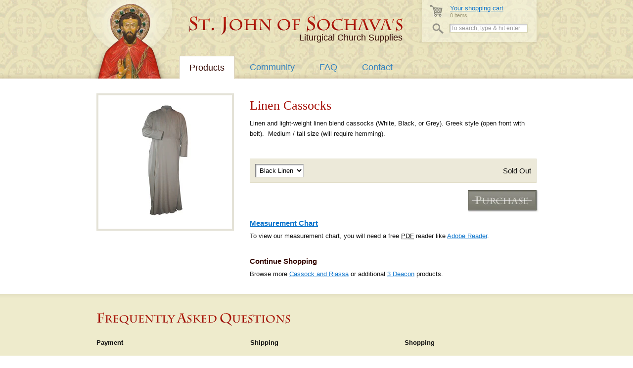

--- FILE ---
content_type: text/html; charset=utf-8
request_url: https://churchsupply.ca/products/nativity-sale-linen-light-weight-cassocks
body_size: 12539
content:
<!DOCTYPE html PUBLIC "-//W3C//DTD XHTML 1.0 Transitional//EN" "http://www.w3.org/TR/xhtml1/DTD/xhtml1-transitional.dtd">
<html xmlns="http://www.w3.org/1999/xhtml">

<head>

<title>Linen Cassocks Liturgical Church Supplies </title>

<meta http-equiv="content-type" content="application/xhtml+xml; charset=UTF-8" />
<meta name="author" content="fullahead.org" />


        <meta name="description" content="Linen Cassocks: Linen and light-weight linen blend cassocks (White, Black, or Grey). Greek style (open front with belt).  Medium / tall size..."/>
        <meta name="keywords" content="Linen Cassocks: Cassocks, Deacon, Priest Vestment, Vestment"/>
    

<link rel="shortcut icon" href="//churchsupply.ca/cdn/shop/assets/favicon.ico?v=1276540025" />

<script src="//churchsupply.ca/cdn/shop/assets/script-min.js?v=1277831731" type="text/javascript"></script>
<script src="//churchsupply.ca/cdn/shopifycloud/storefront/assets/themes_support/option_selection-b017cd28.js" type="text/javascript"></script>
<script type="text/javascript">document.documentElement.className = 'js';</script>

<link href="//churchsupply.ca/cdn/shop/assets/styles-min.css?v=1278354155" rel="stylesheet" type="text/css" media="all" />
<!--[if IE 6]>
    <link href="//churchsupply.ca/cdn/shop/assets/ie6.css?v=1276187358" rel="stylesheet" type="text/css" media="all" />
    <script type="text/javascript">Constants.isIE6 = true;</script>
<![endif]-->
<!--[if IE 7]>
    <link href="//churchsupply.ca/cdn/shop/assets/ie7.css?v=1276187356" rel="stylesheet" type="text/css" media="all" />
    <script type="text/javascript">Constants.isIE7 = true;</script> 
<![endif]-->

<script>window.performance && window.performance.mark && window.performance.mark('shopify.content_for_header.start');</script><meta id="shopify-digital-wallet" name="shopify-digital-wallet" content="/504242/digital_wallets/dialog">
<meta name="shopify-checkout-api-token" content="baa96c09c4bba7ebf3441bb986759350">
<link rel="alternate" type="application/json+oembed" href="https://churchsupply.ca/products/nativity-sale-linen-light-weight-cassocks.oembed">
<script async="async" src="/checkouts/internal/preloads.js?locale=en-US"></script>
<link rel="preconnect" href="https://shop.app" crossorigin="anonymous">
<script async="async" src="https://shop.app/checkouts/internal/preloads.js?locale=en-US&shop_id=504242" crossorigin="anonymous"></script>
<script id="apple-pay-shop-capabilities" type="application/json">{"shopId":504242,"countryCode":"US","currencyCode":"USD","merchantCapabilities":["supports3DS"],"merchantId":"gid:\/\/shopify\/Shop\/504242","merchantName":"St. John of Sochava's","requiredBillingContactFields":["postalAddress","email","phone"],"requiredShippingContactFields":["postalAddress","email","phone"],"shippingType":"shipping","supportedNetworks":["visa","masterCard","amex","discover","elo","jcb"],"total":{"type":"pending","label":"St. John of Sochava's","amount":"1.00"},"shopifyPaymentsEnabled":true,"supportsSubscriptions":true}</script>
<script id="shopify-features" type="application/json">{"accessToken":"baa96c09c4bba7ebf3441bb986759350","betas":["rich-media-storefront-analytics"],"domain":"churchsupply.ca","predictiveSearch":true,"shopId":504242,"locale":"en"}</script>
<script>var Shopify = Shopify || {};
Shopify.shop = "churchsuppy.myshopify.com";
Shopify.locale = "en";
Shopify.currency = {"active":"USD","rate":"1.0"};
Shopify.country = "US";
Shopify.theme = {"name":"Main","id":653372,"schema_name":null,"schema_version":null,"theme_store_id":null,"role":"main"};
Shopify.theme.handle = "null";
Shopify.theme.style = {"id":null,"handle":null};
Shopify.cdnHost = "churchsupply.ca/cdn";
Shopify.routes = Shopify.routes || {};
Shopify.routes.root = "/";</script>
<script type="module">!function(o){(o.Shopify=o.Shopify||{}).modules=!0}(window);</script>
<script>!function(o){function n(){var o=[];function n(){o.push(Array.prototype.slice.apply(arguments))}return n.q=o,n}var t=o.Shopify=o.Shopify||{};t.loadFeatures=n(),t.autoloadFeatures=n()}(window);</script>
<script>
  window.ShopifyPay = window.ShopifyPay || {};
  window.ShopifyPay.apiHost = "shop.app\/pay";
  window.ShopifyPay.redirectState = null;
</script>
<script id="shop-js-analytics" type="application/json">{"pageType":"product"}</script>
<script defer="defer" async type="module" src="//churchsupply.ca/cdn/shopifycloud/shop-js/modules/v2/client.init-shop-cart-sync_WVOgQShq.en.esm.js"></script>
<script defer="defer" async type="module" src="//churchsupply.ca/cdn/shopifycloud/shop-js/modules/v2/chunk.common_C_13GLB1.esm.js"></script>
<script defer="defer" async type="module" src="//churchsupply.ca/cdn/shopifycloud/shop-js/modules/v2/chunk.modal_CLfMGd0m.esm.js"></script>
<script type="module">
  await import("//churchsupply.ca/cdn/shopifycloud/shop-js/modules/v2/client.init-shop-cart-sync_WVOgQShq.en.esm.js");
await import("//churchsupply.ca/cdn/shopifycloud/shop-js/modules/v2/chunk.common_C_13GLB1.esm.js");
await import("//churchsupply.ca/cdn/shopifycloud/shop-js/modules/v2/chunk.modal_CLfMGd0m.esm.js");

  window.Shopify.SignInWithShop?.initShopCartSync?.({"fedCMEnabled":true,"windoidEnabled":true});

</script>
<script>
  window.Shopify = window.Shopify || {};
  if (!window.Shopify.featureAssets) window.Shopify.featureAssets = {};
  window.Shopify.featureAssets['shop-js'] = {"shop-cart-sync":["modules/v2/client.shop-cart-sync_DuR37GeY.en.esm.js","modules/v2/chunk.common_C_13GLB1.esm.js","modules/v2/chunk.modal_CLfMGd0m.esm.js"],"init-fed-cm":["modules/v2/client.init-fed-cm_BucUoe6W.en.esm.js","modules/v2/chunk.common_C_13GLB1.esm.js","modules/v2/chunk.modal_CLfMGd0m.esm.js"],"shop-toast-manager":["modules/v2/client.shop-toast-manager_B0JfrpKj.en.esm.js","modules/v2/chunk.common_C_13GLB1.esm.js","modules/v2/chunk.modal_CLfMGd0m.esm.js"],"init-shop-cart-sync":["modules/v2/client.init-shop-cart-sync_WVOgQShq.en.esm.js","modules/v2/chunk.common_C_13GLB1.esm.js","modules/v2/chunk.modal_CLfMGd0m.esm.js"],"shop-button":["modules/v2/client.shop-button_B_U3bv27.en.esm.js","modules/v2/chunk.common_C_13GLB1.esm.js","modules/v2/chunk.modal_CLfMGd0m.esm.js"],"init-windoid":["modules/v2/client.init-windoid_DuP9q_di.en.esm.js","modules/v2/chunk.common_C_13GLB1.esm.js","modules/v2/chunk.modal_CLfMGd0m.esm.js"],"shop-cash-offers":["modules/v2/client.shop-cash-offers_BmULhtno.en.esm.js","modules/v2/chunk.common_C_13GLB1.esm.js","modules/v2/chunk.modal_CLfMGd0m.esm.js"],"pay-button":["modules/v2/client.pay-button_CrPSEbOK.en.esm.js","modules/v2/chunk.common_C_13GLB1.esm.js","modules/v2/chunk.modal_CLfMGd0m.esm.js"],"init-customer-accounts":["modules/v2/client.init-customer-accounts_jNk9cPYQ.en.esm.js","modules/v2/client.shop-login-button_DJ5ldayH.en.esm.js","modules/v2/chunk.common_C_13GLB1.esm.js","modules/v2/chunk.modal_CLfMGd0m.esm.js"],"avatar":["modules/v2/client.avatar_BTnouDA3.en.esm.js"],"checkout-modal":["modules/v2/client.checkout-modal_pBPyh9w8.en.esm.js","modules/v2/chunk.common_C_13GLB1.esm.js","modules/v2/chunk.modal_CLfMGd0m.esm.js"],"init-shop-for-new-customer-accounts":["modules/v2/client.init-shop-for-new-customer-accounts_BUoCy7a5.en.esm.js","modules/v2/client.shop-login-button_DJ5ldayH.en.esm.js","modules/v2/chunk.common_C_13GLB1.esm.js","modules/v2/chunk.modal_CLfMGd0m.esm.js"],"init-customer-accounts-sign-up":["modules/v2/client.init-customer-accounts-sign-up_CnczCz9H.en.esm.js","modules/v2/client.shop-login-button_DJ5ldayH.en.esm.js","modules/v2/chunk.common_C_13GLB1.esm.js","modules/v2/chunk.modal_CLfMGd0m.esm.js"],"init-shop-email-lookup-coordinator":["modules/v2/client.init-shop-email-lookup-coordinator_CzjY5t9o.en.esm.js","modules/v2/chunk.common_C_13GLB1.esm.js","modules/v2/chunk.modal_CLfMGd0m.esm.js"],"shop-follow-button":["modules/v2/client.shop-follow-button_CsYC63q7.en.esm.js","modules/v2/chunk.common_C_13GLB1.esm.js","modules/v2/chunk.modal_CLfMGd0m.esm.js"],"shop-login-button":["modules/v2/client.shop-login-button_DJ5ldayH.en.esm.js","modules/v2/chunk.common_C_13GLB1.esm.js","modules/v2/chunk.modal_CLfMGd0m.esm.js"],"shop-login":["modules/v2/client.shop-login_B9ccPdmx.en.esm.js","modules/v2/chunk.common_C_13GLB1.esm.js","modules/v2/chunk.modal_CLfMGd0m.esm.js"],"lead-capture":["modules/v2/client.lead-capture_D0K_KgYb.en.esm.js","modules/v2/chunk.common_C_13GLB1.esm.js","modules/v2/chunk.modal_CLfMGd0m.esm.js"],"payment-terms":["modules/v2/client.payment-terms_BWmiNN46.en.esm.js","modules/v2/chunk.common_C_13GLB1.esm.js","modules/v2/chunk.modal_CLfMGd0m.esm.js"]};
</script>
<script>(function() {
  var isLoaded = false;
  function asyncLoad() {
    if (isLoaded) return;
    isLoaded = true;
    var urls = ["https:\/\/chimpstatic.com\/mcjs-connected\/js\/users\/76056a2ae75627a50e90ec382\/0ec38e5a4433aac931216b624.js?shop=churchsuppy.myshopify.com"];
    for (var i = 0; i < urls.length; i++) {
      var s = document.createElement('script');
      s.type = 'text/javascript';
      s.async = true;
      s.src = urls[i];
      var x = document.getElementsByTagName('script')[0];
      x.parentNode.insertBefore(s, x);
    }
  };
  if(window.attachEvent) {
    window.attachEvent('onload', asyncLoad);
  } else {
    window.addEventListener('load', asyncLoad, false);
  }
})();</script>
<script id="__st">var __st={"a":504242,"offset":-28800,"reqid":"71e03bb5-6296-48d5-908e-3af916f549f7-1769638217","pageurl":"churchsupply.ca\/products\/nativity-sale-linen-light-weight-cassocks","u":"3f0fd51ef3fc","p":"product","rtyp":"product","rid":188642653};</script>
<script>window.ShopifyPaypalV4VisibilityTracking = true;</script>
<script id="captcha-bootstrap">!function(){'use strict';const t='contact',e='account',n='new_comment',o=[[t,t],['blogs',n],['comments',n],[t,'customer']],c=[[e,'customer_login'],[e,'guest_login'],[e,'recover_customer_password'],[e,'create_customer']],r=t=>t.map((([t,e])=>`form[action*='/${t}']:not([data-nocaptcha='true']) input[name='form_type'][value='${e}']`)).join(','),a=t=>()=>t?[...document.querySelectorAll(t)].map((t=>t.form)):[];function s(){const t=[...o],e=r(t);return a(e)}const i='password',u='form_key',d=['recaptcha-v3-token','g-recaptcha-response','h-captcha-response',i],f=()=>{try{return window.sessionStorage}catch{return}},m='__shopify_v',_=t=>t.elements[u];function p(t,e,n=!1){try{const o=window.sessionStorage,c=JSON.parse(o.getItem(e)),{data:r}=function(t){const{data:e,action:n}=t;return t[m]||n?{data:e,action:n}:{data:t,action:n}}(c);for(const[e,n]of Object.entries(r))t.elements[e]&&(t.elements[e].value=n);n&&o.removeItem(e)}catch(o){console.error('form repopulation failed',{error:o})}}const l='form_type',E='cptcha';function T(t){t.dataset[E]=!0}const w=window,h=w.document,L='Shopify',v='ce_forms',y='captcha';let A=!1;((t,e)=>{const n=(g='f06e6c50-85a8-45c8-87d0-21a2b65856fe',I='https://cdn.shopify.com/shopifycloud/storefront-forms-hcaptcha/ce_storefront_forms_captcha_hcaptcha.v1.5.2.iife.js',D={infoText:'Protected by hCaptcha',privacyText:'Privacy',termsText:'Terms'},(t,e,n)=>{const o=w[L][v],c=o.bindForm;if(c)return c(t,g,e,D).then(n);var r;o.q.push([[t,g,e,D],n]),r=I,A||(h.body.append(Object.assign(h.createElement('script'),{id:'captcha-provider',async:!0,src:r})),A=!0)});var g,I,D;w[L]=w[L]||{},w[L][v]=w[L][v]||{},w[L][v].q=[],w[L][y]=w[L][y]||{},w[L][y].protect=function(t,e){n(t,void 0,e),T(t)},Object.freeze(w[L][y]),function(t,e,n,w,h,L){const[v,y,A,g]=function(t,e,n){const i=e?o:[],u=t?c:[],d=[...i,...u],f=r(d),m=r(i),_=r(d.filter((([t,e])=>n.includes(e))));return[a(f),a(m),a(_),s()]}(w,h,L),I=t=>{const e=t.target;return e instanceof HTMLFormElement?e:e&&e.form},D=t=>v().includes(t);t.addEventListener('submit',(t=>{const e=I(t);if(!e)return;const n=D(e)&&!e.dataset.hcaptchaBound&&!e.dataset.recaptchaBound,o=_(e),c=g().includes(e)&&(!o||!o.value);(n||c)&&t.preventDefault(),c&&!n&&(function(t){try{if(!f())return;!function(t){const e=f();if(!e)return;const n=_(t);if(!n)return;const o=n.value;o&&e.removeItem(o)}(t);const e=Array.from(Array(32),(()=>Math.random().toString(36)[2])).join('');!function(t,e){_(t)||t.append(Object.assign(document.createElement('input'),{type:'hidden',name:u})),t.elements[u].value=e}(t,e),function(t,e){const n=f();if(!n)return;const o=[...t.querySelectorAll(`input[type='${i}']`)].map((({name:t})=>t)),c=[...d,...o],r={};for(const[a,s]of new FormData(t).entries())c.includes(a)||(r[a]=s);n.setItem(e,JSON.stringify({[m]:1,action:t.action,data:r}))}(t,e)}catch(e){console.error('failed to persist form',e)}}(e),e.submit())}));const S=(t,e)=>{t&&!t.dataset[E]&&(n(t,e.some((e=>e===t))),T(t))};for(const o of['focusin','change'])t.addEventListener(o,(t=>{const e=I(t);D(e)&&S(e,y())}));const B=e.get('form_key'),M=e.get(l),P=B&&M;t.addEventListener('DOMContentLoaded',(()=>{const t=y();if(P)for(const e of t)e.elements[l].value===M&&p(e,B);[...new Set([...A(),...v().filter((t=>'true'===t.dataset.shopifyCaptcha))])].forEach((e=>S(e,t)))}))}(h,new URLSearchParams(w.location.search),n,t,e,['guest_login'])})(!0,!0)}();</script>
<script integrity="sha256-4kQ18oKyAcykRKYeNunJcIwy7WH5gtpwJnB7kiuLZ1E=" data-source-attribution="shopify.loadfeatures" defer="defer" src="//churchsupply.ca/cdn/shopifycloud/storefront/assets/storefront/load_feature-a0a9edcb.js" crossorigin="anonymous"></script>
<script crossorigin="anonymous" defer="defer" src="//churchsupply.ca/cdn/shopifycloud/storefront/assets/shopify_pay/storefront-65b4c6d7.js?v=20250812"></script>
<script data-source-attribution="shopify.dynamic_checkout.dynamic.init">var Shopify=Shopify||{};Shopify.PaymentButton=Shopify.PaymentButton||{isStorefrontPortableWallets:!0,init:function(){window.Shopify.PaymentButton.init=function(){};var t=document.createElement("script");t.src="https://churchsupply.ca/cdn/shopifycloud/portable-wallets/latest/portable-wallets.en.js",t.type="module",document.head.appendChild(t)}};
</script>
<script data-source-attribution="shopify.dynamic_checkout.buyer_consent">
  function portableWalletsHideBuyerConsent(e){var t=document.getElementById("shopify-buyer-consent"),n=document.getElementById("shopify-subscription-policy-button");t&&n&&(t.classList.add("hidden"),t.setAttribute("aria-hidden","true"),n.removeEventListener("click",e))}function portableWalletsShowBuyerConsent(e){var t=document.getElementById("shopify-buyer-consent"),n=document.getElementById("shopify-subscription-policy-button");t&&n&&(t.classList.remove("hidden"),t.removeAttribute("aria-hidden"),n.addEventListener("click",e))}window.Shopify?.PaymentButton&&(window.Shopify.PaymentButton.hideBuyerConsent=portableWalletsHideBuyerConsent,window.Shopify.PaymentButton.showBuyerConsent=portableWalletsShowBuyerConsent);
</script>
<script data-source-attribution="shopify.dynamic_checkout.cart.bootstrap">document.addEventListener("DOMContentLoaded",(function(){function t(){return document.querySelector("shopify-accelerated-checkout-cart, shopify-accelerated-checkout")}if(t())Shopify.PaymentButton.init();else{new MutationObserver((function(e,n){t()&&(Shopify.PaymentButton.init(),n.disconnect())})).observe(document.body,{childList:!0,subtree:!0})}}));
</script>
<link id="shopify-accelerated-checkout-styles" rel="stylesheet" media="screen" href="https://churchsupply.ca/cdn/shopifycloud/portable-wallets/latest/accelerated-checkout-backwards-compat.css" crossorigin="anonymous">
<style id="shopify-accelerated-checkout-cart">
        #shopify-buyer-consent {
  margin-top: 1em;
  display: inline-block;
  width: 100%;
}

#shopify-buyer-consent.hidden {
  display: none;
}

#shopify-subscription-policy-button {
  background: none;
  border: none;
  padding: 0;
  text-decoration: underline;
  font-size: inherit;
  cursor: pointer;
}

#shopify-subscription-policy-button::before {
  box-shadow: none;
}

      </style>

<script>window.performance && window.performance.mark && window.performance.mark('shopify.content_for_header.end');</script>

<link rel="canonical" href="https://churchsupply.ca/products/nativity-sale-linen-light-weight-cassocks">
<meta property="og:image" content="https://cdn.shopify.com/s/files/1/0050/4242/products/Winter_sale_2013-3.jpg?v=1386239386" />
<meta property="og:image:secure_url" content="https://cdn.shopify.com/s/files/1/0050/4242/products/Winter_sale_2013-3.jpg?v=1386239386" />
<meta property="og:image:width" content="287" />
<meta property="og:image:height" content="576" />
<link href="https://monorail-edge.shopifysvc.com" rel="dns-prefetch">
<script>(function(){if ("sendBeacon" in navigator && "performance" in window) {try {var session_token_from_headers = performance.getEntriesByType('navigation')[0].serverTiming.find(x => x.name == '_s').description;} catch {var session_token_from_headers = undefined;}var session_cookie_matches = document.cookie.match(/_shopify_s=([^;]*)/);var session_token_from_cookie = session_cookie_matches && session_cookie_matches.length === 2 ? session_cookie_matches[1] : "";var session_token = session_token_from_headers || session_token_from_cookie || "";function handle_abandonment_event(e) {var entries = performance.getEntries().filter(function(entry) {return /monorail-edge.shopifysvc.com/.test(entry.name);});if (!window.abandonment_tracked && entries.length === 0) {window.abandonment_tracked = true;var currentMs = Date.now();var navigation_start = performance.timing.navigationStart;var payload = {shop_id: 504242,url: window.location.href,navigation_start,duration: currentMs - navigation_start,session_token,page_type: "product"};window.navigator.sendBeacon("https://monorail-edge.shopifysvc.com/v1/produce", JSON.stringify({schema_id: "online_store_buyer_site_abandonment/1.1",payload: payload,metadata: {event_created_at_ms: currentMs,event_sent_at_ms: currentMs}}));}}window.addEventListener('pagehide', handle_abandonment_event);}}());</script>
<script id="web-pixels-manager-setup">(function e(e,d,r,n,o){if(void 0===o&&(o={}),!Boolean(null===(a=null===(i=window.Shopify)||void 0===i?void 0:i.analytics)||void 0===a?void 0:a.replayQueue)){var i,a;window.Shopify=window.Shopify||{};var t=window.Shopify;t.analytics=t.analytics||{};var s=t.analytics;s.replayQueue=[],s.publish=function(e,d,r){return s.replayQueue.push([e,d,r]),!0};try{self.performance.mark("wpm:start")}catch(e){}var l=function(){var e={modern:/Edge?\/(1{2}[4-9]|1[2-9]\d|[2-9]\d{2}|\d{4,})\.\d+(\.\d+|)|Firefox\/(1{2}[4-9]|1[2-9]\d|[2-9]\d{2}|\d{4,})\.\d+(\.\d+|)|Chrom(ium|e)\/(9{2}|\d{3,})\.\d+(\.\d+|)|(Maci|X1{2}).+ Version\/(15\.\d+|(1[6-9]|[2-9]\d|\d{3,})\.\d+)([,.]\d+|)( \(\w+\)|)( Mobile\/\w+|) Safari\/|Chrome.+OPR\/(9{2}|\d{3,})\.\d+\.\d+|(CPU[ +]OS|iPhone[ +]OS|CPU[ +]iPhone|CPU IPhone OS|CPU iPad OS)[ +]+(15[._]\d+|(1[6-9]|[2-9]\d|\d{3,})[._]\d+)([._]\d+|)|Android:?[ /-](13[3-9]|1[4-9]\d|[2-9]\d{2}|\d{4,})(\.\d+|)(\.\d+|)|Android.+Firefox\/(13[5-9]|1[4-9]\d|[2-9]\d{2}|\d{4,})\.\d+(\.\d+|)|Android.+Chrom(ium|e)\/(13[3-9]|1[4-9]\d|[2-9]\d{2}|\d{4,})\.\d+(\.\d+|)|SamsungBrowser\/([2-9]\d|\d{3,})\.\d+/,legacy:/Edge?\/(1[6-9]|[2-9]\d|\d{3,})\.\d+(\.\d+|)|Firefox\/(5[4-9]|[6-9]\d|\d{3,})\.\d+(\.\d+|)|Chrom(ium|e)\/(5[1-9]|[6-9]\d|\d{3,})\.\d+(\.\d+|)([\d.]+$|.*Safari\/(?![\d.]+ Edge\/[\d.]+$))|(Maci|X1{2}).+ Version\/(10\.\d+|(1[1-9]|[2-9]\d|\d{3,})\.\d+)([,.]\d+|)( \(\w+\)|)( Mobile\/\w+|) Safari\/|Chrome.+OPR\/(3[89]|[4-9]\d|\d{3,})\.\d+\.\d+|(CPU[ +]OS|iPhone[ +]OS|CPU[ +]iPhone|CPU IPhone OS|CPU iPad OS)[ +]+(10[._]\d+|(1[1-9]|[2-9]\d|\d{3,})[._]\d+)([._]\d+|)|Android:?[ /-](13[3-9]|1[4-9]\d|[2-9]\d{2}|\d{4,})(\.\d+|)(\.\d+|)|Mobile Safari.+OPR\/([89]\d|\d{3,})\.\d+\.\d+|Android.+Firefox\/(13[5-9]|1[4-9]\d|[2-9]\d{2}|\d{4,})\.\d+(\.\d+|)|Android.+Chrom(ium|e)\/(13[3-9]|1[4-9]\d|[2-9]\d{2}|\d{4,})\.\d+(\.\d+|)|Android.+(UC? ?Browser|UCWEB|U3)[ /]?(15\.([5-9]|\d{2,})|(1[6-9]|[2-9]\d|\d{3,})\.\d+)\.\d+|SamsungBrowser\/(5\.\d+|([6-9]|\d{2,})\.\d+)|Android.+MQ{2}Browser\/(14(\.(9|\d{2,})|)|(1[5-9]|[2-9]\d|\d{3,})(\.\d+|))(\.\d+|)|K[Aa][Ii]OS\/(3\.\d+|([4-9]|\d{2,})\.\d+)(\.\d+|)/},d=e.modern,r=e.legacy,n=navigator.userAgent;return n.match(d)?"modern":n.match(r)?"legacy":"unknown"}(),u="modern"===l?"modern":"legacy",c=(null!=n?n:{modern:"",legacy:""})[u],f=function(e){return[e.baseUrl,"/wpm","/b",e.hashVersion,"modern"===e.buildTarget?"m":"l",".js"].join("")}({baseUrl:d,hashVersion:r,buildTarget:u}),m=function(e){var d=e.version,r=e.bundleTarget,n=e.surface,o=e.pageUrl,i=e.monorailEndpoint;return{emit:function(e){var a=e.status,t=e.errorMsg,s=(new Date).getTime(),l=JSON.stringify({metadata:{event_sent_at_ms:s},events:[{schema_id:"web_pixels_manager_load/3.1",payload:{version:d,bundle_target:r,page_url:o,status:a,surface:n,error_msg:t},metadata:{event_created_at_ms:s}}]});if(!i)return console&&console.warn&&console.warn("[Web Pixels Manager] No Monorail endpoint provided, skipping logging."),!1;try{return self.navigator.sendBeacon.bind(self.navigator)(i,l)}catch(e){}var u=new XMLHttpRequest;try{return u.open("POST",i,!0),u.setRequestHeader("Content-Type","text/plain"),u.send(l),!0}catch(e){return console&&console.warn&&console.warn("[Web Pixels Manager] Got an unhandled error while logging to Monorail."),!1}}}}({version:r,bundleTarget:l,surface:e.surface,pageUrl:self.location.href,monorailEndpoint:e.monorailEndpoint});try{o.browserTarget=l,function(e){var d=e.src,r=e.async,n=void 0===r||r,o=e.onload,i=e.onerror,a=e.sri,t=e.scriptDataAttributes,s=void 0===t?{}:t,l=document.createElement("script"),u=document.querySelector("head"),c=document.querySelector("body");if(l.async=n,l.src=d,a&&(l.integrity=a,l.crossOrigin="anonymous"),s)for(var f in s)if(Object.prototype.hasOwnProperty.call(s,f))try{l.dataset[f]=s[f]}catch(e){}if(o&&l.addEventListener("load",o),i&&l.addEventListener("error",i),u)u.appendChild(l);else{if(!c)throw new Error("Did not find a head or body element to append the script");c.appendChild(l)}}({src:f,async:!0,onload:function(){if(!function(){var e,d;return Boolean(null===(d=null===(e=window.Shopify)||void 0===e?void 0:e.analytics)||void 0===d?void 0:d.initialized)}()){var d=window.webPixelsManager.init(e)||void 0;if(d){var r=window.Shopify.analytics;r.replayQueue.forEach((function(e){var r=e[0],n=e[1],o=e[2];d.publishCustomEvent(r,n,o)})),r.replayQueue=[],r.publish=d.publishCustomEvent,r.visitor=d.visitor,r.initialized=!0}}},onerror:function(){return m.emit({status:"failed",errorMsg:"".concat(f," has failed to load")})},sri:function(e){var d=/^sha384-[A-Za-z0-9+/=]+$/;return"string"==typeof e&&d.test(e)}(c)?c:"",scriptDataAttributes:o}),m.emit({status:"loading"})}catch(e){m.emit({status:"failed",errorMsg:(null==e?void 0:e.message)||"Unknown error"})}}})({shopId: 504242,storefrontBaseUrl: "https://churchsupply.ca",extensionsBaseUrl: "https://extensions.shopifycdn.com/cdn/shopifycloud/web-pixels-manager",monorailEndpoint: "https://monorail-edge.shopifysvc.com/unstable/produce_batch",surface: "storefront-renderer",enabledBetaFlags: ["2dca8a86"],webPixelsConfigList: [{"id":"109346995","eventPayloadVersion":"v1","runtimeContext":"LAX","scriptVersion":"1","type":"CUSTOM","privacyPurposes":["ANALYTICS"],"name":"Google Analytics tag (migrated)"},{"id":"shopify-app-pixel","configuration":"{}","eventPayloadVersion":"v1","runtimeContext":"STRICT","scriptVersion":"0450","apiClientId":"shopify-pixel","type":"APP","privacyPurposes":["ANALYTICS","MARKETING"]},{"id":"shopify-custom-pixel","eventPayloadVersion":"v1","runtimeContext":"LAX","scriptVersion":"0450","apiClientId":"shopify-pixel","type":"CUSTOM","privacyPurposes":["ANALYTICS","MARKETING"]}],isMerchantRequest: false,initData: {"shop":{"name":"St. John of Sochava's","paymentSettings":{"currencyCode":"USD"},"myshopifyDomain":"churchsuppy.myshopify.com","countryCode":"US","storefrontUrl":"https:\/\/churchsupply.ca"},"customer":null,"cart":null,"checkout":null,"productVariants":[{"price":{"amount":199.99,"currencyCode":"USD"},"product":{"title":"Linen Cassocks","vendor":"3 Deacon","id":"188642653","untranslatedTitle":"Linen Cassocks","url":"\/products\/nativity-sale-linen-light-weight-cassocks","type":"Cassock and Riassa"},"id":"432518421","image":{"src":"\/\/churchsupply.ca\/cdn\/shop\/products\/Winter_sale_2013-3.jpg?v=1386239386"},"sku":"SJS-16-LNGY","title":"Black Linen","untranslatedTitle":"Black Linen"},{"price":{"amount":199.99,"currencyCode":"USD"},"product":{"title":"Linen Cassocks","vendor":"3 Deacon","id":"188642653","untranslatedTitle":"Linen Cassocks","url":"\/products\/nativity-sale-linen-light-weight-cassocks","type":"Cassock and Riassa"},"id":"19587406660","image":{"src":"\/\/churchsupply.ca\/cdn\/shop\/products\/Winter_sale_2013-3.jpg?v=1386239386"},"sku":"SJS-16-LNGR","title":"Gray Linen","untranslatedTitle":"Gray Linen"},{"price":{"amount":199.99,"currencyCode":"USD"},"product":{"title":"Linen Cassocks","vendor":"3 Deacon","id":"188642653","untranslatedTitle":"Linen Cassocks","url":"\/products\/nativity-sale-linen-light-weight-cassocks","type":"Cassock and Riassa"},"id":"19587504388","image":{"src":"\/\/churchsupply.ca\/cdn\/shop\/products\/Winter_sale_2013-3.jpg?v=1386239386"},"sku":"SJS-16-LNNAT","title":"White Linen","untranslatedTitle":"White Linen"}],"purchasingCompany":null},},"https://churchsupply.ca/cdn","1d2a099fw23dfb22ep557258f5m7a2edbae",{"modern":"","legacy":""},{"shopId":"504242","storefrontBaseUrl":"https:\/\/churchsupply.ca","extensionBaseUrl":"https:\/\/extensions.shopifycdn.com\/cdn\/shopifycloud\/web-pixels-manager","surface":"storefront-renderer","enabledBetaFlags":"[\"2dca8a86\"]","isMerchantRequest":"false","hashVersion":"1d2a099fw23dfb22ep557258f5m7a2edbae","publish":"custom","events":"[[\"page_viewed\",{}],[\"product_viewed\",{\"productVariant\":{\"price\":{\"amount\":199.99,\"currencyCode\":\"USD\"},\"product\":{\"title\":\"Linen Cassocks\",\"vendor\":\"3 Deacon\",\"id\":\"188642653\",\"untranslatedTitle\":\"Linen Cassocks\",\"url\":\"\/products\/nativity-sale-linen-light-weight-cassocks\",\"type\":\"Cassock and Riassa\"},\"id\":\"19587406660\",\"image\":{\"src\":\"\/\/churchsupply.ca\/cdn\/shop\/products\/Winter_sale_2013-3.jpg?v=1386239386\"},\"sku\":\"SJS-16-LNGR\",\"title\":\"Gray Linen\",\"untranslatedTitle\":\"Gray Linen\"}}]]"});</script><script>
  window.ShopifyAnalytics = window.ShopifyAnalytics || {};
  window.ShopifyAnalytics.meta = window.ShopifyAnalytics.meta || {};
  window.ShopifyAnalytics.meta.currency = 'USD';
  var meta = {"product":{"id":188642653,"gid":"gid:\/\/shopify\/Product\/188642653","vendor":"3 Deacon","type":"Cassock and Riassa","handle":"nativity-sale-linen-light-weight-cassocks","variants":[{"id":432518421,"price":19999,"name":"Linen Cassocks - Black Linen","public_title":"Black Linen","sku":"SJS-16-LNGY"},{"id":19587406660,"price":19999,"name":"Linen Cassocks - Gray Linen","public_title":"Gray Linen","sku":"SJS-16-LNGR"},{"id":19587504388,"price":19999,"name":"Linen Cassocks - White Linen","public_title":"White Linen","sku":"SJS-16-LNNAT"}],"remote":false},"page":{"pageType":"product","resourceType":"product","resourceId":188642653,"requestId":"71e03bb5-6296-48d5-908e-3af916f549f7-1769638217"}};
  for (var attr in meta) {
    window.ShopifyAnalytics.meta[attr] = meta[attr];
  }
</script>
<script class="analytics">
  (function () {
    var customDocumentWrite = function(content) {
      var jquery = null;

      if (window.jQuery) {
        jquery = window.jQuery;
      } else if (window.Checkout && window.Checkout.$) {
        jquery = window.Checkout.$;
      }

      if (jquery) {
        jquery('body').append(content);
      }
    };

    var hasLoggedConversion = function(token) {
      if (token) {
        return document.cookie.indexOf('loggedConversion=' + token) !== -1;
      }
      return false;
    }

    var setCookieIfConversion = function(token) {
      if (token) {
        var twoMonthsFromNow = new Date(Date.now());
        twoMonthsFromNow.setMonth(twoMonthsFromNow.getMonth() + 2);

        document.cookie = 'loggedConversion=' + token + '; expires=' + twoMonthsFromNow;
      }
    }

    var trekkie = window.ShopifyAnalytics.lib = window.trekkie = window.trekkie || [];
    if (trekkie.integrations) {
      return;
    }
    trekkie.methods = [
      'identify',
      'page',
      'ready',
      'track',
      'trackForm',
      'trackLink'
    ];
    trekkie.factory = function(method) {
      return function() {
        var args = Array.prototype.slice.call(arguments);
        args.unshift(method);
        trekkie.push(args);
        return trekkie;
      };
    };
    for (var i = 0; i < trekkie.methods.length; i++) {
      var key = trekkie.methods[i];
      trekkie[key] = trekkie.factory(key);
    }
    trekkie.load = function(config) {
      trekkie.config = config || {};
      trekkie.config.initialDocumentCookie = document.cookie;
      var first = document.getElementsByTagName('script')[0];
      var script = document.createElement('script');
      script.type = 'text/javascript';
      script.onerror = function(e) {
        var scriptFallback = document.createElement('script');
        scriptFallback.type = 'text/javascript';
        scriptFallback.onerror = function(error) {
                var Monorail = {
      produce: function produce(monorailDomain, schemaId, payload) {
        var currentMs = new Date().getTime();
        var event = {
          schema_id: schemaId,
          payload: payload,
          metadata: {
            event_created_at_ms: currentMs,
            event_sent_at_ms: currentMs
          }
        };
        return Monorail.sendRequest("https://" + monorailDomain + "/v1/produce", JSON.stringify(event));
      },
      sendRequest: function sendRequest(endpointUrl, payload) {
        // Try the sendBeacon API
        if (window && window.navigator && typeof window.navigator.sendBeacon === 'function' && typeof window.Blob === 'function' && !Monorail.isIos12()) {
          var blobData = new window.Blob([payload], {
            type: 'text/plain'
          });

          if (window.navigator.sendBeacon(endpointUrl, blobData)) {
            return true;
          } // sendBeacon was not successful

        } // XHR beacon

        var xhr = new XMLHttpRequest();

        try {
          xhr.open('POST', endpointUrl);
          xhr.setRequestHeader('Content-Type', 'text/plain');
          xhr.send(payload);
        } catch (e) {
          console.log(e);
        }

        return false;
      },
      isIos12: function isIos12() {
        return window.navigator.userAgent.lastIndexOf('iPhone; CPU iPhone OS 12_') !== -1 || window.navigator.userAgent.lastIndexOf('iPad; CPU OS 12_') !== -1;
      }
    };
    Monorail.produce('monorail-edge.shopifysvc.com',
      'trekkie_storefront_load_errors/1.1',
      {shop_id: 504242,
      theme_id: 653372,
      app_name: "storefront",
      context_url: window.location.href,
      source_url: "//churchsupply.ca/cdn/s/trekkie.storefront.a804e9514e4efded663580eddd6991fcc12b5451.min.js"});

        };
        scriptFallback.async = true;
        scriptFallback.src = '//churchsupply.ca/cdn/s/trekkie.storefront.a804e9514e4efded663580eddd6991fcc12b5451.min.js';
        first.parentNode.insertBefore(scriptFallback, first);
      };
      script.async = true;
      script.src = '//churchsupply.ca/cdn/s/trekkie.storefront.a804e9514e4efded663580eddd6991fcc12b5451.min.js';
      first.parentNode.insertBefore(script, first);
    };
    trekkie.load(
      {"Trekkie":{"appName":"storefront","development":false,"defaultAttributes":{"shopId":504242,"isMerchantRequest":null,"themeId":653372,"themeCityHash":"14790989834203004362","contentLanguage":"en","currency":"USD","eventMetadataId":"1fc82ff3-a52b-4a31-ba0a-bcf831935ee6"},"isServerSideCookieWritingEnabled":true,"monorailRegion":"shop_domain","enabledBetaFlags":["65f19447","b5387b81"]},"Session Attribution":{},"S2S":{"facebookCapiEnabled":false,"source":"trekkie-storefront-renderer","apiClientId":580111}}
    );

    var loaded = false;
    trekkie.ready(function() {
      if (loaded) return;
      loaded = true;

      window.ShopifyAnalytics.lib = window.trekkie;

      var originalDocumentWrite = document.write;
      document.write = customDocumentWrite;
      try { window.ShopifyAnalytics.merchantGoogleAnalytics.call(this); } catch(error) {};
      document.write = originalDocumentWrite;

      window.ShopifyAnalytics.lib.page(null,{"pageType":"product","resourceType":"product","resourceId":188642653,"requestId":"71e03bb5-6296-48d5-908e-3af916f549f7-1769638217","shopifyEmitted":true});

      var match = window.location.pathname.match(/checkouts\/(.+)\/(thank_you|post_purchase)/)
      var token = match? match[1]: undefined;
      if (!hasLoggedConversion(token)) {
        setCookieIfConversion(token);
        window.ShopifyAnalytics.lib.track("Viewed Product",{"currency":"USD","variantId":432518421,"productId":188642653,"productGid":"gid:\/\/shopify\/Product\/188642653","name":"Linen Cassocks - Black Linen","price":"199.99","sku":"SJS-16-LNGY","brand":"3 Deacon","variant":"Black Linen","category":"Cassock and Riassa","nonInteraction":true,"remote":false},undefined,undefined,{"shopifyEmitted":true});
      window.ShopifyAnalytics.lib.track("monorail:\/\/trekkie_storefront_viewed_product\/1.1",{"currency":"USD","variantId":432518421,"productId":188642653,"productGid":"gid:\/\/shopify\/Product\/188642653","name":"Linen Cassocks - Black Linen","price":"199.99","sku":"SJS-16-LNGY","brand":"3 Deacon","variant":"Black Linen","category":"Cassock and Riassa","nonInteraction":true,"remote":false,"referer":"https:\/\/churchsupply.ca\/products\/nativity-sale-linen-light-weight-cassocks"});
      }
    });


        var eventsListenerScript = document.createElement('script');
        eventsListenerScript.async = true;
        eventsListenerScript.src = "//churchsupply.ca/cdn/shopifycloud/storefront/assets/shop_events_listener-3da45d37.js";
        document.getElementsByTagName('head')[0].appendChild(eventsListenerScript);

})();</script>
  <script>
  if (!window.ga || (window.ga && typeof window.ga !== 'function')) {
    window.ga = function ga() {
      (window.ga.q = window.ga.q || []).push(arguments);
      if (window.Shopify && window.Shopify.analytics && typeof window.Shopify.analytics.publish === 'function') {
        window.Shopify.analytics.publish("ga_stub_called", {}, {sendTo: "google_osp_migration"});
      }
      console.error("Shopify's Google Analytics stub called with:", Array.from(arguments), "\nSee https://help.shopify.com/manual/promoting-marketing/pixels/pixel-migration#google for more information.");
    };
    if (window.Shopify && window.Shopify.analytics && typeof window.Shopify.analytics.publish === 'function') {
      window.Shopify.analytics.publish("ga_stub_initialized", {}, {sendTo: "google_osp_migration"});
    }
  }
</script>
<script
  defer
  src="https://churchsupply.ca/cdn/shopifycloud/perf-kit/shopify-perf-kit-3.1.0.min.js"
  data-application="storefront-renderer"
  data-shop-id="504242"
  data-render-region="gcp-us-east1"
  data-page-type="product"
  data-theme-instance-id="653372"
  data-theme-name=""
  data-theme-version=""
  data-monorail-region="shop_domain"
  data-resource-timing-sampling-rate="10"
  data-shs="true"
  data-shs-beacon="true"
  data-shs-export-with-fetch="true"
  data-shs-logs-sample-rate="1"
  data-shs-beacon-endpoint="https://churchsupply.ca/api/collect"
></script>
</head>

<body id="page-product">


<!-- #header: holds title, logo, main menu and info box -->
<div id="header">
  <a name="top"></a>
  <div class="width">

    <h1>St. John of Sochava&#39;s</h1>
    <h2>Liturgical Church Supplies</h2>
    <a href="https://churchsupply.ca" title="Store Home" class="home"></a>

    <ul>
        
          <li><a href="/" class="here">Products</a></li>
        
          <li><a href="/pages/sale" >Community</a></li>
        
          <li><a href="/pages/help" >FAQ</a></li>
        
          <li><a href="/pages/contact" >Contact</a></li>
        
    </ul>

    <!-- Shopping cart and search box -->
    <div id="info">
      <a href="/cart" class="cart"><span>Your shopping cart</span>0 items</a>
      <form action="/search" method="get">
         <input type="text" value="" title="To search, type &amp; hit enter" name="q" id="q" />         
         <input type="image" src="//churchsupply.ca/cdn/shop/assets/magnifying-glass.gif?v=1276187353" title="Search our products" id="magnify" />
      </form>      
    </div>

    <div id="icon"></div>

  </div>
  <div class="shadow"></div>
</div>



<!-- #content: page's content -->
<div id="content">
  <div class="width">
        
        <div class="pv30">

    <div id="product-left">
        <div id="product-image">
            <a href="//churchsupply.ca/cdn/shop/products/Winter_sale_2013-3_large.jpg?v=1386239386" rel="lightbox[images]" title="Linen Cassocks"><img src="//churchsupply.ca/cdn/shop/products/Winter_sale_2013-3_medium.jpg?v=1386239386" alt="Linen Cassocks" /></a>
        </div>
    </div>
    
    <div id="product-right">
        <h1>Linen Cassocks</h1>
        Linen and light-weight linen blend cassocks (White, Black, or Grey). Greek style (open front with belt).  Medium / tall size (will require hemming).

        
        <form action="/cart/add" method="post">

          <div id="product-variants">
          <div id="price-field"></div>

          <select id="product-select" name='id'>
            
              <option value="432518421">Black Linen (SKU: SJS-16-LNGY) - $199.99</option>
            
              <option value="19587406660">Gray Linen (SKU: SJS-16-LNGR) - $199.99</option>
            
              <option value="19587504388">White Linen (SKU: SJS-16-LNNAT) - $199.99</option>
            
          </select>
          <div id="sku"></div>
          <div class="clear"></div>
            </div>

            <input type="submit" class="fr button purchase" name="add" value="Purchase" id="purchase" />
        </form>
        

        <div id="product-details">
            
            <strong><a href="https://churchsupply.ca/pages/sizing-chart" title="View our measurement chart">Measurement Chart</a></strong>
            <p style="padding: 0 0 30px 0">To view our measurement chart, you will need a free <acronym title="Portable Document Format">PDF</acronym> reader like <a href="http://get.adobe.com/reader/">Adobe Reader</a>.</p>
             

            <strong>Continue Shopping</strong>
            Browse more <a href="/collections/types?q=Cassock%20and%20Riassa" title="Cassock and Riassa">Cassock and Riassa</a> or additional <a href="/collections/vendors?q=3%20Deacon" title="3 Deacon">3 Deacon</a> products.
        </div>
    </div>

</div>


<script type="text/javascript">
<!--
  // mootools callback for multi variants dropdown selector
  var selectCallback = function(variant, selector) {
    if (variant && variant.available == true) {
      // selected a valid variant
      $('purchase').removeClass('disabled'); // remove unavailable class from add-to-cart button
      $('purchase').disabled = false;           // reenable add-to-cart button
      $('price-field').innerHTML = Shopify.formatMoney(variant.price, "${{amount}} USD");  // update price field
      $('sku').innerHTML = "SKU: " + variant.sku; 
    } else {
      // variant doesn't exist
      $('purchase').addClass('disabled');      // set add-to-cart button to unavailable class
      $('purchase').disabled = true;              // disable add-to-cart button      
      $('price-field').innerHTML = (variant) ? "Sold Out" : "Unavailable"; // update price-field message
      $('sku').innerHTML = ''; 
    }
  };

  // initialize multi selector for product
  window.addEvent('domready', function() {
    new Shopify.OptionSelectors("product-select", { product: {"id":188642653,"title":"Linen Cassocks","handle":"nativity-sale-linen-light-weight-cassocks","description":"Linen and light-weight linen blend cassocks (White, Black, or Grey). Greek style (open front with belt).  Medium \/ tall size (will require hemming).","published_at":"2013-12-12T18:59:00-08:00","created_at":"2013-12-05T02:27:21-08:00","vendor":"3 Deacon","type":"Cassock and Riassa","tags":["Cassocks","Deacon","Priest Vestment","Vestment"],"price":19999,"price_min":19999,"price_max":19999,"available":true,"price_varies":false,"compare_at_price":24995,"compare_at_price_min":24995,"compare_at_price_max":24995,"compare_at_price_varies":false,"variants":[{"id":432518421,"title":"Black Linen","option1":"Black Linen","option2":null,"option3":null,"sku":"SJS-16-LNGY","requires_shipping":true,"taxable":true,"featured_image":null,"available":false,"name":"Linen Cassocks - Black Linen","public_title":"Black Linen","options":["Black Linen"],"price":19999,"weight":5000,"compare_at_price":24995,"inventory_quantity":0,"inventory_management":"shopify","inventory_policy":"deny","barcode":null,"requires_selling_plan":false,"selling_plan_allocations":[]},{"id":19587406660,"title":"Gray Linen","option1":"Gray Linen","option2":null,"option3":null,"sku":"SJS-16-LNGR","requires_shipping":true,"taxable":true,"featured_image":null,"available":true,"name":"Linen Cassocks - Gray Linen","public_title":"Gray Linen","options":["Gray Linen"],"price":19999,"weight":5000,"compare_at_price":24995,"inventory_quantity":1,"inventory_management":"shopify","inventory_policy":"deny","barcode":"","requires_selling_plan":false,"selling_plan_allocations":[]},{"id":19587504388,"title":"White Linen","option1":"White Linen","option2":null,"option3":null,"sku":"SJS-16-LNNAT","requires_shipping":true,"taxable":true,"featured_image":null,"available":true,"name":"Linen Cassocks - White Linen","public_title":"White Linen","options":["White Linen"],"price":19999,"weight":5000,"compare_at_price":24995,"inventory_quantity":1,"inventory_management":"shopify","inventory_policy":"deny","barcode":"","requires_selling_plan":false,"selling_plan_allocations":[]}],"images":["\/\/churchsupply.ca\/cdn\/shop\/products\/Winter_sale_2013-3.jpg?v=1386239386"],"featured_image":"\/\/churchsupply.ca\/cdn\/shop\/products\/Winter_sale_2013-3.jpg?v=1386239386","options":["Material"],"media":[{"alt":null,"id":6702596150,"position":1,"preview_image":{"aspect_ratio":0.498,"height":576,"width":287,"src":"\/\/churchsupply.ca\/cdn\/shop\/products\/Winter_sale_2013-3.jpg?v=1386239386"},"aspect_ratio":0.498,"height":576,"media_type":"image","src":"\/\/churchsupply.ca\/cdn\/shop\/products\/Winter_sale_2013-3.jpg?v=1386239386","width":287}],"requires_selling_plan":false,"selling_plan_groups":[],"content":"Linen and light-weight linen blend cassocks (White, Black, or Grey). Greek style (open front with belt).  Medium \/ tall size (will require hemming)."}, onVariantSelected: selectCallback }); 
  });
-->
</script>


        
        
        
    </div>
</div>



<!-- #sub-content: content related to the page's content -->
<div id="sub-content">
  <div class="width">

    <h1 class="img faq">Frequently Asked Questions</h1>

    <ul class="bigLinks fl">
      <li><strong>Payment</strong></li>
      <li><a href="https://churchsupply.ca/pages/help#1" title="View answer">What payment methods to you accept?</a></li>
      <li><a href="https://churchsupply.ca/pages/help#2" title="View answer">How can I send you my payment?</a></li>
      <li><a href="https://churchsupply.ca/pages/help#3" title="View answer">What is your return policy?</a></li>
    </ul>

    <ul class="bigLinks fl">
      <li class="title"><strong>Shipping</strong></li>
      <li><a href="https://churchsupply.ca/pages/help#4" title="View answer">Do you ship worldwide?</a></li>
      <li><a href="https://churchsupply.ca/pages/help#5" title="View answer">How much does shipping cost?</a></li>
      <li><a href="https://churchsupply.ca/pages/help#6" title="View answer">How long will it take to receive my order?</a></li>
    </ul>

    <ul class="bigLinks fr" style="margin-right: 0">
      <li class="title"><strong>Shopping</strong></li>
      <li><a href="https://churchsupply.ca/pages/help#7" title="View answer">Will you special order items for me?</a></li>
      <li><a href="https://churchsupply.ca/pages/help#8" title="View answer">Are there discounts for large orders?</a></li>
      <li><a href="https://churchsupply.ca/pages/help#9" title="View answer">Is your pricing guaranteed?</a></li>
    </ul>

    <div class="clear"></div>
  </div>
</div>




<!-- #footer: menu and copyright info -->
<div id="footer">
  <div class="shadow"></div>
  <div class="width">

    <ul>
        <li><a href="/cart">View Cart</a></li>
        
          <li><a href="/">Products</a></li>
        
          <li><a href="/pages/sale">Community</a></li>
        
          <li><a href="/pages/help">FAQ</a></li>
        
          <li><a href="/pages/contact">Contact</a></li>
        
      <li class="last"><a href="https://churchsupply.ca/pages/privacy-policy">Privacy Policy</a></li>
    </ul>

    <p>
      If you require assistance browsing our products or purchasing an item, don't hesitate to <a href="/pages/contact" title="Send us your questions &amp; comments">contact us</a>.<br/>
      Copyright &copy; 2026 St. John of Sochava's Liturgical Church Supplies.<br/> All prices in US dollars (USD).
    </p>

  </div>
</div>

    
</body>
</html>

--- FILE ---
content_type: text/css
request_url: https://churchsupply.ca/cdn/shop/assets/styles-min.css?v=1278354155
body_size: 2716
content:
body{margin:0;padding:0;font:.8em arial,sans-serif;line-height:170%;text-align:center;color:#111;background:url(footer.png) repeat top left}*{padding:0;margin:0}p,ol,h1,h2,h3,h4{padding:10px 0}h1{font:2em georgia,serif;color:#a61108}h1 a{text-decoration:none;color:#a61108}h1 a span{color:#0e75cc}h2{font:1.4em arial,sans-serif;color:#350903}a{color:#0e75cc;outline:none}a:hover{color:#002d54}ol{padding:10px 20px}ol li{padding:5px 0}acronym{cursor:help;border-bottom:1px dotted #bbb}small{font-size:11px;line-height:1.4em}del{color:#9c0002}form{padding:30px 0;position:relative;clear:both}form #msg{margin:10px 0;background:#f7f2c0}form #msg p{padding:10px 10px 10px 40px}form .error p{background:url(error.png) no-repeat 7px 7px}form .success p{background:url(success.png) no-repeat 7px 7px}form #first{display:none}form #ind{position:absolute;right:70px;top:0}form #full-name{display:none}label{padding-top:4px;font:small-caps 1.1em georgia,serif;float:left;width:100px}form p{margin:0;padding:10px 0;clear:both}form .no-label{padding-left:100px}form .no-label input{vertical-align:top;padding:0;margin:0}form .no-label a{position:relative;top:10px}input,textarea,select{padding:4px;font:1em arial,sans-serif;background:#fff url(field-shadow.png) no-repeat top left;border-style:solid;border-color:#888 #ccc #ccc #888;border-width:1px}input:focus,textarea:focus,select:focus{border-color:#000 #aaa #aaa #000}textarea{width:460px}input.button{position:relative;left:5px;margin:0;padding:0;width:155px;height:46px;font-size:1px;text-indent:-1000em;color:#af130a;border:0;cursor:pointer;zoom:1}input.button:hover{background-position:bottom right}input.button::-moz-focus-inner,input#send::-moz-focus-inner{border:0}input.purchase{background:url(button-purchase.png) no-repeat top right}input.update{background:url(button-update.png) no-repeat top right}input.checkout{background:url(button-checkout.png) no-repeat top right}input#send{margin:0 0 25px;width:155px;height:46px;font-size:1px;text-indent:-1000em;background:url(button-send.png) no-repeat top left;color:#af130a;border:0;cursor:pointer}#ind{position:absolute;height:37px;width:32px;background:url(field-focus.gif) no-repeat 0 0}input#send:hover{background-position:bottom left}.checkbox{border:0;background:none}img.floatRight{margin:5px 0 10px 15px}img.floatLeft{margin:5px 15px 10px 0}a img{border:0}.width{position:relative;z-index:2;width:890px;margin:0 auto;padding:0 55px;text-align:left}#header,#content,#sub-content,#footer,.shadow{min-width:1000px}#header{position:relative;z-index:1;height:159px;background:url(header.png) repeat top left}#header h1,#header a.home{position:absolute;z-index:1;top:27px;left:240px;margin:0;padding:0;width:439px;height:46px;text-indent:-1000em;background:url(title-st-johns.png) no-repeat top left}#header h2{position:absolute;top:66px;left:240px;width:434px;text-align:right;margin:0;padding:0}#header a.home{z-index:2;background:none;cursor:pointer}#header ul{position:absolute;z-index:3;top:107px;left:217px;margin:0;padding:0}#header li{display:inline;list-style:none;margin:0;padding:0}#header li a{float:left;margin:6px 5px 0;padding:13px 20px 11px;font: 1.4em arial,sans-serif;text-decoration:none;background:url(tab-hover.png) no-repeat -1000px -1000px;color:#3482be;cursor:pointer}#header li a:hover{background-position:bottom left}#header li a.here{color:#350903;background:url(tab.png) no-repeat bottom left;border-style:solid;border-width:1px;border-color:#d2c6a4 #d2c6a4 #fff #d2c6a4}#header #info{position:absolute;top:0;left:700px;width:258px;height:97px;background:url(header-info.png) no-repeat 0 0}#header #info p{margin:0;padding:17px 0 0 42px}#header #info a.cart{display:block;padding:10px 0 5px 70px;font-size:.85em;text-decoration:none;line-height:130%;color:#9d9877;background:url(shopping-cart.gif) no-repeat 28px 8px}#header #info a.cart span{display:block;font-size:1.15em;text-decoration:underline;color:#0e75cc}#header #info a:hover.cart{color:#111}#header #info a:hover.cart span{color:#002d54}#header #info form{height:50px;padding:5px 0 10px 69px;margin-left:0}#header #info input{width:152px;padding:2px;font-size:.9em;color:#999;border-color:#b1af92 #d6d4b4 #d6d4b4 #b1af92}#header #info input:focus{color:#111}#header #info input#seek,#header #info input#magnify{margin:0 0 0 5px;width:auto;color:#9d9877;background:#dfdaba;border:0;cursor:pointer}#header #info input#seek:hover{color:#fff;background:#949288}#header #info input#magnify{position:absolute;top:0;left:26px;background:none}#header #icon{position:absolute;top:0;left:30px;z-index:1;width:190px;height:159px;background:url(header-icon.png) repeat-x 0 0}#header .shadow{top:141px;background:url(header-shadow.png) repeat-x bottom left}#content,#sub-content,#footer{float:left;position:relative;width:100%;clear:both}#content{background:#fff}#sub-content{padding:30px 0;background:#eeebcc url(sub-content.png) repeat-x top left}#sidebar{float:right;width:205px}#sidebar ul,#sidebar ul li{margin:0;padding:0;list-style:none}#sidebar ul li{padding:10px 0 0}#sidebar h3{padding:0 0 2px;margin:0;font:1.3em georgia,serif;border-bottom:1px solid #e4e2d7}#sidebar h3 a{color:#111;text-decoration:none}#sidebar #news,#sidebar #collection,#sidebar #featured{padding-top:35px}#sidebar #collection ul{padding-top:8px}#sidebar #collection ul li{padding:0;display:inline;background:url(sidenav-blue-bullet.gif) no-repeat -100px -100px}#sidebar #collection ul li a{display:block;zoom:1;padding:2px 0 2px 15px;background:url(sidenav-beige-bullet.gif) no-repeat 0 8px}#sidebar #collection ul li a:hover{background-image:url(sidenav-blue-bullet.gif)}#sidebar #collection ul li a.active,#sidebar #collection ul li a.active:hover{color:#9c0002;background-image:url(sidenav-red-bullet.gif)}#sidebar #news{padding-top:0}#sidebar #news .feed{float:right;margin-top:5px}#sidebar #news ul li a{display:block;padding-bottom:2px}#sidebar #news ul li span{display:block;font-size:.9em;line-height:140%}#sidebar #featured{padding-bottom:40px}#sidebar #featured ul li{clear:both}#sidebar #featured ul li .featuring-image{float:left}#sidebar #featured ul li .featuring-image a{float:left;width:30px;text-align:center;margin:5px 15px 0 0}#sidebar #featured ul li .featuring-info{float:left;width:160px}#sidebar #featured .clear{height:40px}#footer{color:#d7d4ca;padding-bottom:30px}#footer .width{text-align:center}#footer ul{margin:30px 0 0;padding:0;list-style:none}#footer ul li{margin:0;padding:0;display:inline}#footer ul li a{padding:0 15px;border-right:1px solid #6e6965}#footer ul li.last a{border:0}#footer a{color:#55cefc}#footer a:hover{color:#bfedff}#footer p{padding:10px 0 20px}#footer .shadow{background:url(footer-shadow.png) repeat-x bottom left}ul.products{margin:0;padding:10px 0;list-style:none;clear:both}#page-index ul.products{width:640px;float:left;padding:0 0 10px}ul.products li{margin:0;padding:0;display:inline}ul.products li a{float:left;position:relative;height:240px;width:175px;margin:0 45px 45px 0;text-align:center;text-decoration:none;background:url(loader.gif) no-repeat 50% 45%;border:4px solid #e4e2d7;cursor:pointer}ul.products li.last a{margin-right:0}ul.products img{position:relative;z-index:1;max-width:155px;max-height:185px;padding-top:10px}.js ul.products img{visibility:hidden}ul.products li a strong{text-align:left;position:absolute;z-index:2;bottom:4px;left:6px;font-weight:400;line-height:120%;color:#75614d}ul.products li a:hover strong{color:#9b0904}ul.products li a span.desc{position:absolute;visibility:hidden;overflow:hidden;top:0;left:0;width:155px;z-index:100;padding:5px 10px 3px;text-align:left;color:#fff;background:#311d03}ul.products li a span.price{position:absolute;left:-4px;top:244px;width:173px;padding:3px 5px;font-size:.9em;text-align:right}ul.bigLinks{width:30%;margin:0 44px 0 0;padding:10px 0;list-style:none}ul.bigLinks li{margin:0;padding:0;display:inline}ul.bigLinks li a{display:block;padding:10px 4px;text-decoration:none;color:#251c1b;border-top:1px solid #dcd7ac}ul.bigLinks li a strong{padding-right:4px;font:1.4em arial,sans-serif;color:#411810}ul.bigLinks li a:hover{color:#000;background:#e8e4c6}ul.bigLinks li a:hover strong{color:#9f0e05}h1.img{position:relative;top:7px;text-indent:-1000em}h1.products{width:135px;height:25px;background:url(title-products.png) no-repeat top left}h1.welcome{width:135px;height:25px;background:url(title-welcome.png) no-repeat top left}h1.faq{width:400px;height:28px;background:url(title-faq.png) no-repeat top left}h1.contact{width:170px;height:25px;background:url(title-contact-us.png) no-repeat top left}h1.purchase{width:135px;height:25px;background:url(title-purchase.png) no-repeat top left}h1.your-cart{width:145px;height:25px;background:url(title-your-cart.png) no-repeat top left}h1.about{width:135px;height:25px;background:url(title-about-us.png) no-repeat top left}h1.help{width:155px;height:25px;background:url(title-need-help.png) no-repeat top left}h1.design{width:144px;height:25px;background:url(title-3-deacons.png) no-repeat top left}ul.big-buttons{margin:0;padding:0;list-style:none}ul.big-buttons li{margin:0;padding:0;display:inline}ul.big-buttons a{float:left;width:155px;padding:30px 0 25px 146px;margin:20px 0;line-height:130%;text-decoration:none}ul.big-buttons li.portfolio a{margin-right:60px;background:url(portfolio.jpg) no-repeat top left}ul.big-buttons li.icons a{background:url(icon-reproduction.jpg) no-repeat top left}#basket{width:100%}#basket th{padding:2px 0 5px;font-size:1.1em;color:#350903;border-bottom:1px solid #e1ddc8}#basket td{vertical-align:top;padding:10px 0;border-bottom:1px solid #e1ddc8}#basket td.first{width:440px}#basket input{width:30px}.basket-images{margin:0 10px 0 0;float:left}.basket-images a{float:left;width:110px;height:110px;text-align:center;border:4px solid #e4e2d7}.basket-images a:hover{border-color:#5a4a35}.basket-images img,.basket-images img:hover{border:0;background:none}.basket-desc{width:250px;float:left}.basket-even{background-color:#fff}#basket-right{width:702px;text-align:right}#basket-right h3{padding:10px 0;margin-bottom:10px;font-size:1.1em}#basket-right h3 span{padding:0 0 0 10px;font-size:1.5em;font-weight:700;color:#350903}#basket-right #notes{padding:0 0 20px}#basket-right #notes label{float:none;width:100%;display:block;padding:0 0 5px;font:.9em arial,sans-serif;font-variant:none;color:#777}#basket-right #notes textarea{width:288px}.additional-checkout-buttons p{position:relative;right:27px;margin-top:10px}.additional-checkout-buttons input{margin:10px 0 0;background:none;border:0}#product-left{width:310px;float:left}#product-image,.product-images{margin-bottom:10px}#product-image{width:297px}.product-images{float:left}#product-image a,.product-images a{float:left;padding:10px;margin:0 10px 10px 0;text-align:center;border:4px solid #e4e2d7}#product-image a:hover,.product-images a:hover{border-color:#5a4a35}#product-image a{width:250px;height:250px}.product-images a{width:106px;height:106px}#product-right{width:580px;float:right}#product-variants{margin:10px 0 15px;padding:10px 10px 0;border:1px solid #e1ddc8;background:#ece9d9}#product-variants ul{margin-bottom:0}#product-variants ul li{padding:4px 6px;list-style-type:none;list-style-position:outside;margin-left:0}#product-variants .odd{background:#ece9d9}#product-details{clear:both;padding:10px 0 30px}#product-details strong{display:block;padding:0 0 5px;font-size:1.2em;color:#350903}.radio{margin-left:3px}#product-variants #price-field{float:right;position:relative;top:3px;font-size:1.2em}#product-variants select{margin:0 0 10px;float:left}#product-variants #sku{float:left;zoom:1;padding:4px 0 0 10px;font-size:.9em;color:#8b866f}#product-right label{font-weight:700;display:block;margin:0 0 5px;font-size:12px}#purchase.disabled{background:url(button-purchase-disabled.png) no-repeat top right;cursor:default}#purchase.disabled:hover{background-position:top right}.article{padding-bottom:30px}.article h1.article-head-title{padding-bottom:0}.article h2.meta{padding:2px 0 20px;font-size:.8em;text-transform:uppercase;color:#746e5f}.clear{clear:both}.block{display:block}.small{font-size:.7em}.shadow{position:absolute;top:0;left:0;z-index:1;width:100%;height:18px}.relative{position:relative}.fl{float:left}.fr{float:right}.al{text-align:left}.ar{text-align:right}.ac{text-align:center}.wContent{width:645px}.w210px{width:210px}.w100{width:100%}.w79{width:79%}.w40{width:40%}.w37{width:37%}.w35,.w33{width:33%}.w28{width:28%}.w25{width:25%}.w20{width:20%}.pv30{padding:30px 0}.pv25{padding:25px 0}.pb10{padding-bottom:10px}.pb25{padding-bottom:25px}.mb30{margin-bottom:30px}div.description p{padding-bottom:25px}.sale-badge{position:absolute;right:0;top:-20px}.light{color:#7f756a}.bold-blue{color:#55abd2;font-weight:700}.bold-red{color:#c1191c;font-weight:700}.active a,.active{color:#9c0002}#paginate{padding:20px 0;clear:both}#paginate .page,#paginate .deco,#paginate .prev{padding:0 8px 0 5px;border-right:1px solid #d2c9bf}#paginate .next{padding-left:8px;border:0}#paginate .current{font-weight:700;color:#9c0002}#lbOverlay{position:fixed;z-index:9999;left:0;top:0;width:100%;height:100%;background-color:#000;cursor:pointer}#lbCenter,#lbBottomContainer{position:absolute;z-index:9999;overflow:hidden;background-color:#fff}.lbLoading{background:#fff url(loading.gif) no-repeat center}#lbImage{position:absolute;left:0;top:0;padding:50px;background-repeat:no-repeat;background-position:center center;border:10px solid #fff}#lbPrevLink,#lbNextLink{display:block;position:absolute;top:0;width:50%;outline:none}#lbPrevLink{left:-50px}#lbPrevLink:hover{background:transparent url(prevlabel.gif) no-repeat 0 15%}#lbNextLink{right:-50px}#lbNextLink:hover{background:transparent url(nextlabel.gif) no-repeat 100% 15%}#lbBottom{font-family:Verdana,Arial,Geneva,Helvetica,sans-serif;font-size:10px;color:#666;line-height:1.4em;text-align:left;border:10px solid #fff;border-top-style:none}#lbCloseLink{display:block;float:right;width:66px;height:22px;background:transparent url(closelabel.gif) no-repeat center;margin:5px 0;outline:none}#lbCaption,#lbNumber{margin-right:71px}#lbCaption{font-weight:700}
/*# sourceMappingURL=/cdn/shop/assets/styles-min.css.map?v=1278354155 */


--- FILE ---
content_type: text/javascript
request_url: https://churchsupply.ca/cdn/shop/assets/script-min.js?v=1277831731
body_size: 21608
content:
var MooTools={version:"1.2.4",build:"0d9113241a90b9cd5643b926795852a2026710d4"},Native=function(k){k=k||{};var a=k.name,i=k.legacy,b=k.protect,c=k.implement,h=k.generics,f=k.initialize,g=k.afterImplement||function(){},d=f||i;if(h=h!==!1,d.constructor=Native,d.$family={name:"native"},i&&f&&(d.prototype=i.prototype),d.prototype.constructor=d,a){var e=a.toLowerCase();d.prototype.$family={name:e},Native.typize(d,e)}var j=function(n,l,o,m){return(!b||m||!n.prototype[l])&&(n.prototype[l]=o),h&&Native.genericize(n,l,b),g.call(n,l,o),n};return d.alias=function(n,l,p){if(typeof n=="string"){var o=this.prototype[n];if(n=o)return j(this,l,n,p)}for(var m in n)this.alias(m,n[m],l);return this},d.implement=function(m,l,o){if(typeof m=="string")return j(this,m,l,o);for(var n in m)j(this,n,m[n],l);return this},c&&d.implement(c),d};Native.genericize=function(b,c,a){(!a||!b[c])&&typeof b.prototype[c]=="function"&&(b[c]=function(){var d=Array.prototype.slice.call(arguments);return b.prototype[c].apply(d.shift(),d)})},Native.implement=function(d,c){for(var b=0,a=d.length;b<a;b++)d[b].implement(c)},Native.typize=function(a,b){a.type||(a.type=function(c){return $type(c)===b})},function(){var a={Array:Array,Date:Date,Function:Function,Number:Number,RegExp:RegExp,String:String};for(var h in a)new Native({name:h,initialize:a[h],protect:!0});var d={boolean:Boolean,native:Native,object:Object};for(var c in d)Native.typize(d[c],c);var f={Array:["concat","indexOf","join","lastIndexOf","pop","push","reverse","shift","slice","sort","splice","toString","unshift","valueOf"],String:["charAt","charCodeAt","concat","indexOf","lastIndexOf","match","replace","search","slice","split","substr","substring","toLowerCase","toUpperCase","valueOf"]};for(var e in f)for(var b=f[e].length;b--;)Native.genericize(a[e],f[e][b],!0)}();var Hash=new Native({name:"Hash",initialize:function(a){$type(a)=="hash"&&(a=$unlink(a.getClean()));for(var b in a)this[b]=a[b];return this}});Hash.implement({forEach:function(b,c){for(var a in this)this.hasOwnProperty(a)&&b.call(c,this[a],a,this)},getClean:function(){var b={};for(var a in this)this.hasOwnProperty(a)&&(b[a]=this[a]);return b},getLength:function(){var b=0;for(var a in this)this.hasOwnProperty(a)&&b++;return b}}),Hash.alias("forEach","each"),Array.implement({forEach:function(c,d){for(var b=0,a=this.length;b<a;b++)c.call(d,this[b],b,this)}}),Array.alias("forEach","each");function $A(b){if(b.item){for(var a=b.length,c=new Array(a);a--;)c[a]=b[a];return c}return Array.prototype.slice.call(b)}function $arguments(a){return function(){return arguments[a]}}function $chk(a){return!!(a||a===0)}function $clear(a){return clearTimeout(a),clearInterval(a),null}function $defined(a){return a!=null}function $each(c,b,d){var a=$type(c);(a=="arguments"||a=="collection"||a=="array"?Array:Hash).each(c,b,d)}function $empty(){}function $extend(c,a){for(var b in a||{})c[b]=a[b];return c}function $H(a){return new Hash(a)}function $lambda(a){return $type(a)=="function"?a:function(){return a}}function $merge(){var a=Array.slice(arguments);return a.unshift({}),$mixin.apply(null,a)}function $mixin(e){for(var d=1,a=arguments.length;d<a;d++){var b=arguments[d];if($type(b)=="object")for(var c in b){var g=b[c],f=e[c];e[c]=f&&$type(g)=="object"&&$type(f)=="object"?$mixin(f,g):$unlink(g)}}return e}function $pick(){for(var b=0,a=arguments.length;b<a;b++)if(arguments[b]!=null)return arguments[b];return null}function $random(b,a){return Math.floor(Math.random()*(a-b+1)+b)}function $splat(b){var a=$type(b);return a?a!="array"&&a!="arguments"?[b]:b:[]}var $time=Date.now||function(){return+new Date};function $try(){for(var b=0,a=arguments.length;b<a;b++)try{return arguments[b]()}catch(c){}return null}function $type(a){if(a==null)return!1;if(a.$family)return a.$family.name=="number"&&!isFinite(a)?!1:a.$family.name;if(a.nodeName)switch(a.nodeType){case 1:return"element";case 3:return/\S/.test(a.nodeValue)?"textnode":"whitespace"}else if(typeof a.length=="number"){if(a.callee)return"arguments";if(a.item)return"collection"}return typeof a}function $unlink(c){var b;switch($type(c)){case"object":b={};for(var e in c)b[e]=$unlink(c[e]);break;case"hash":b=new Hash(c);break;case"array":b=[];for(var d=0,a=c.length;d<a;d++)b[d]=$unlink(c[d]);break;default:return c}return b}var Browser=$merge({Engine:{name:"unknown",version:0},Platform:{name:window.orientation!=null?"ipod":(navigator.platform.match(/mac|win|linux/i)||["other"])[0].toLowerCase()},Features:{xpath:!!document.evaluate,air:!!window.runtime,query:!!document.querySelector},Plugins:{},Engines:{presto:function(){return window.opera?arguments.callee.caller?960:document.getElementsByClassName?950:925:!1},trident:function(){return window.ActiveXObject?window.XMLHttpRequest?document.querySelectorAll?6:5:4:!1},webkit:function(){return navigator.taintEnabled?!1:Browser.Features.xpath?Browser.Features.query?525:420:419},gecko:function(){return!document.getBoxObjectFor&&window.mozInnerScreenX==null?!1:document.getElementsByClassName?19:18}}},Browser||{});Browser.Platform[Browser.Platform.name]=!0,Browser.detect=function(){for(var b in this.Engines){var a=this.Engines[b]();if(a){this.Engine={name:b,version:a},this.Engine[b]=this.Engine[b+a]=!0;break}}return{name:b,version:a}},Browser.detect(),Browser.Request=function(){return $try(function(){return new XMLHttpRequest},function(){return new ActiveXObject("MSXML2.XMLHTTP")},function(){return new ActiveXObject("Microsoft.XMLHTTP")})},Browser.Features.xhr=!!Browser.Request(),Browser.Plugins.Flash=function(){var a=($try(function(){return navigator.plugins["Shockwave Flash"].description},function(){return new ActiveXObject("ShockwaveFlash.ShockwaveFlash").GetVariable("$version")})||"0 r0").match(/\d+/g);return{version:parseInt(a[0]||"0."+a[1],10)||0,build:parseInt(a[2],10)||0}}();function $exec(b){if(!b)return b;if(window.execScript)window.execScript(b);else{var a=document.createElement("script");a.setAttribute("type","text/javascript"),a[Browser.Engine.webkit&&Browser.Engine.version<420?"innerText":"text"]=b,document.head.appendChild(a),document.head.removeChild(a)}return b}Native.UID=1;var $uid=Browser.Engine.trident?function(a){return(a.uid||(a.uid=[Native.UID++]))[0]}:function(a){return a.uid||(a.uid=Native.UID++)},Window=new Native({name:"Window",legacy:Browser.Engine.trident?null:window.Window,initialize:function(a){return $uid(a),a.Element||(a.Element=$empty,Browser.Engine.webkit&&a.document.createElement("iframe"),a.Element.prototype=Browser.Engine.webkit?window["[[DOMElement.prototype]]"]:{}),a.document.window=a,$extend(a,Window.Prototype)},afterImplement:function(b,a){window[b]=Window.Prototype[b]=a}});Window.Prototype={$family:{name:"window"}},new Window(window);var Document=new Native({name:"Document",legacy:Browser.Engine.trident?null:window.Document,initialize:function(a){return $uid(a),a.head=a.getElementsByTagName("head")[0],a.html=a.getElementsByTagName("html")[0],Browser.Engine.trident&&Browser.Engine.version<=4&&$try(function(){a.execCommand("BackgroundImageCache",!1,!0)}),Browser.Engine.trident&&a.window.attachEvent("onunload",function(){a.window.detachEvent("onunload",arguments.callee),a.head=a.html=a.window=null}),$extend(a,Document.Prototype)},afterImplement:function(b,a){document[b]=Document.Prototype[b]=a}});Document.Prototype={$family:{name:"document"}},new Document(document),Array.implement({every:function(c,d){for(var b=0,a=this.length;b<a;b++)if(!c.call(d,this[b],b,this))return!1;return!0},filter:function(d,e){for(var c=[],b=0,a=this.length;b<a;b++)d.call(e,this[b],b,this)&&c.push(this[b]);return c},clean:function(){return this.filter($defined)},indexOf:function(c,d){for(var a=this.length,b=d<0?Math.max(0,a+d):d||0;b<a;b++)if(this[b]===c)return b;return-1},map:function(d,e){for(var c=[],b=0,a=this.length;b<a;b++)c[b]=d.call(e,this[b],b,this);return c},some:function(c,d){for(var b=0,a=this.length;b<a;b++)if(c.call(d,this[b],b,this))return!0;return!1},associate:function(c){for(var d={},b=Math.min(this.length,c.length),a=0;a<b;a++)d[c[a]]=this[a];return d},link:function(c){for(var a={},e=0,b=this.length;e<b;e++)for(var d in c)if(c[d](this[e])){a[d]=this[e],delete c[d];break}return a},contains:function(a,b){return this.indexOf(a,b)!=-1},extend:function(c){for(var b=0,a=c.length;b<a;b++)this.push(c[b]);return this},getLast:function(){return this.length?this[this.length-1]:null},getRandom:function(){return this.length?this[$random(0,this.length-1)]:null},include:function(a){return this.contains(a)||this.push(a),this},combine:function(c){for(var b=0,a=c.length;b<a;b++)this.include(c[b]);return this},erase:function(b){for(var a=this.length;a--;a)this[a]===b&&this.splice(a,1);return this},empty:function(){return this.length=0,this},flatten:function(){for(var d=[],b=0,a=this.length;b<a;b++){var c=$type(this[b]);c&&(d=d.concat(c=="array"||c=="collection"||c=="arguments"?Array.flatten(this[b]):this[b]))}return d},hexToRgb:function(b){if(this.length!=3)return null;var a=this.map(function(c){return c.length==1&&(c+=c),c.toInt(16)});return b?a:"rgb("+a+")"},rgbToHex:function(d){if(this.length<3)return null;if(this.length==4&&this[3]==0&&!d)return"transparent";for(var b=[],a=0;a<3;a++){var c=(this[a]-0).toString(16);b.push(c.length==1?"0"+c:c)}return d?b:"#"+b.join("")}}),Function.implement({extend:function(a){for(var b in a)this[b]=a[b];return this},create:function(b){var a=this;return b=b||{},function(d){var c=b.arguments;c=c!=null?$splat(c):Array.slice(arguments,b.event?1:0),b.event&&(c=[d||window.event].extend(c));var e=function(){return a.apply(b.bind||null,c)};return b.delay?setTimeout(e,b.delay):b.periodical?setInterval(e,b.periodical):b.attempt?$try(e):e()}},run:function(a,b){return this.apply(b,$splat(a))},pass:function(a,b){return this.create({bind:b,arguments:a})},bind:function(b,a){return this.create({bind:b,arguments:a})},bindWithEvent:function(b,a){return this.create({bind:b,arguments:a,event:!0})},attempt:function(a,b){return this.create({bind:b,arguments:a,attempt:!0})()},delay:function(b,c,a){return this.create({bind:c,arguments:a,delay:b})()},periodical:function(c,b,a){return this.create({bind:b,arguments:a,periodical:c})()}}),Number.implement({limit:function(b,a){return Math.min(a,Math.max(b,this))},round:function(a){return a=Math.pow(10,a||0),Math.round(this*a)/a},times:function(b,c){for(var a=0;a<this;a++)b.call(c,a,this)},toFloat:function(){return parseFloat(this)},toInt:function(a){return parseInt(this,a||10)}}),Number.alias("times","each"),function(b){var a={};b.each(function(c){Number[c]||(a[c]=function(){return Math[c].apply(null,[this].concat($A(arguments)))})}),Number.implement(a)}(["abs","acos","asin","atan","atan2","ceil","cos","exp","floor","log","max","min","pow","sin","sqrt","tan"]),String.implement({test:function(a,b){return(typeof a=="string"?new RegExp(a,b):a).test(this)},contains:function(a,b){return b?(b+this+b).indexOf(b+a+b)>-1:this.indexOf(a)>-1},trim:function(){return this.replace(/^\s+|\s+$/g,"")},clean:function(){return this.replace(/\s+/g," ").trim()},camelCase:function(){return this.replace(/-\D/g,function(a){return a.charAt(1).toUpperCase()})},hyphenate:function(){return this.replace(/[A-Z]/g,function(a){return"-"+a.charAt(0).toLowerCase()})},capitalize:function(){return this.replace(/\b[a-z]/g,function(a){return a.toUpperCase()})},escapeRegExp:function(){return this.replace(/([-.*+?^${}()|[\]\/\\])/g,"\\$1")},toInt:function(a){return parseInt(this,a||10)},toFloat:function(){return parseFloat(this)},hexToRgb:function(b){var a=this.match(/^#?(\w{1,2})(\w{1,2})(\w{1,2})$/);return a?a.slice(1).hexToRgb(b):null},rgbToHex:function(b){var a=this.match(/\d{1,3}/g);return a?a.rgbToHex(b):null},stripScripts:function(b){var a="",c=this.replace(/<script[^>]*>([\s\S]*?)<\/script>/gi,function(){return a+=arguments[1]+"\n",""});return b===!0?$exec(a):$type(b)=="function"&&b(a,c),c},substitute:function(a,b){return this.replace(b||/\\?\{([^{}]+)\}/g,function(d,c){return d.charAt(0)=="\\"?d.slice(1):a[c]!=null?a[c]:""})}}),Hash.implement({has:Object.prototype.hasOwnProperty,keyOf:function(b){for(var a in this)if(this.hasOwnProperty(a)&&this[a]===b)return a;return null},hasValue:function(a){return Hash.keyOf(this,a)!==null},extend:function(a){return Hash.each(a||{},function(c,b){Hash.set(this,b,c)},this),this},combine:function(a){return Hash.each(a||{},function(c,b){Hash.include(this,b,c)},this),this},erase:function(a){return this.hasOwnProperty(a)&&delete this[a],this},get:function(a){return this.hasOwnProperty(a)?this[a]:null},set:function(a,b){return(!this[a]||this.hasOwnProperty(a))&&(this[a]=b),this},empty:function(){return Hash.each(this,function(b,a){delete this[a]},this),this},include:function(a,b){return this[a]==null&&(this[a]=b),this},map:function(b,c){var a=new Hash;return Hash.each(this,function(e,d){a.set(d,b.call(c,e,d,this))},this),a},filter:function(b,c){var a=new Hash;return Hash.each(this,function(e,d){b.call(c,e,d,this)&&a.set(d,e)},this),a},every:function(b,c){for(var a in this)if(this.hasOwnProperty(a)&&!b.call(c,this[a],a))return!1;return!0},some:function(b,c){for(var a in this)if(this.hasOwnProperty(a)&&b.call(c,this[a],a))return!0;return!1},getKeys:function(){var a=[];return Hash.each(this,function(c,b){a.push(b)}),a},getValues:function(){var a=[];return Hash.each(this,function(b){a.push(b)}),a},toQueryString:function(a){var b=[];return Hash.each(this,function(f,e){a&&(e=a+"["+e+"]");var d;switch($type(f)){case"object":d=Hash.toQueryString(f,e);break;case"array":var c={};f.each(function(h,g){c[g]=h}),d=Hash.toQueryString(c,e);break;default:d=e+"="+encodeURIComponent(f)}f!=null&&b.push(d)}),b.join("&")}}),Hash.alias({keyOf:"indexOf",hasValue:"contains"});var Event=new Native({name:"Event",initialize:function(a,f){f=f||window;var k=f.document;if(a=a||f.event,a.$extended)return a;this.$extended=!0;for(var j=a.type,g=a.target||a.srcElement;g&&g.nodeType==3;)g=g.parentNode;if(j.test(/key/)){var b=a.which||a.keyCode,m=Event.Keys.keyOf(b);if(j=="keydown"){var d=b-111;d>0&&d<13&&(m="f"+d)}m=m||String.fromCharCode(b).toLowerCase()}else if(j.match(/(click|mouse|menu)/i)){k=!k.compatMode||k.compatMode=="CSS1Compat"?k.html:k.body;var i={x:a.pageX||a.clientX+k.scrollLeft,y:a.pageY||a.clientY+k.scrollTop},c={x:a.pageX?a.pageX-f.pageXOffset:a.clientX,y:a.pageY?a.pageY-f.pageYOffset:a.clientY};if(j.match(/DOMMouseScroll|mousewheel/))var h=a.wheelDelta?a.wheelDelta/120:-(a.detail||0)/3;var e=a.which==3||a.button==2,l=null;if(j.match(/over|out/)){switch(j){case"mouseover":l=a.relatedTarget||a.fromElement;break;case"mouseout":l=a.relatedTarget||a.toElement}(function(){for(;l&&l.nodeType==3;)l=l.parentNode;return!0}).create({attempt:Browser.Engine.gecko})()||(l=!1)}}return $extend(this,{event:a,type:j,page:i,client:c,rightClick:e,wheel:h,relatedTarget:l,target:g,code:b,key:m,shift:a.shiftKey,control:a.ctrlKey,alt:a.altKey,meta:a.metaKey})}});Event.Keys=new Hash({enter:13,up:38,down:40,left:37,right:39,esc:27,space:32,backspace:8,tab:9,delete:46}),Event.implement({stop:function(){return this.stopPropagation().preventDefault()},stopPropagation:function(){return this.event.stopPropagation?this.event.stopPropagation():this.event.cancelBubble=!0,this},preventDefault:function(){return this.event.preventDefault?this.event.preventDefault():this.event.returnValue=!1,this}});function Class(b){b instanceof Function&&(b={initialize:b});var a=function(){if(Object.reset(this),a._prototyping)return this;this._current=$empty;var c=this.initialize?this.initialize.apply(this,arguments):this;return delete this._current,delete this.caller,c}.extend(this);return a.implement(b),a.constructor=Class,a.prototype.constructor=a,a}Function.prototype.protect=function(){return this._protected=!0,this},Object.reset=function(a,c){if(c==null){for(var e in a)Object.reset(a,e);return a}switch(delete a[c],$type(a[c])){case"object":var d=function(){};d.prototype=a[c];var b=new d;a[c]=Object.reset(b);break;case"array":a[c]=$unlink(a[c]);break}return a},new Native({name:"Class",initialize:Class}).extend({instantiate:function(b){b._prototyping=!0;var a=new b;return delete b._prototyping,a},wrap:function(a,b,c){return c._origin&&(c=c._origin),function(){if(c._protected&&this._current==null)throw new Error('The method "'+b+'" cannot be called.');var e=this.caller,f=this._current;this.caller=f,this._current=arguments.callee;var d=c.apply(this,arguments);return this._current=f,this.caller=e,d}.extend({_owner:a,_origin:c,_name:b})}}),Class.implement({implement:function(a,d){if($type(a)=="object"){for(var e in a)this.implement(e,a[e]);return this}var f=Class.Mutators[a];if(f&&(d=f.call(this,d),d==null))return this;var c=this.prototype;switch($type(d)){case"function":if(d._hidden)return this;c[a]=Class.wrap(this,a,d);break;case"object":var b=c[a];$type(b)=="object"?$mixin(b,d):c[a]=$unlink(d);break;case"array":c[a]=$unlink(d);break;default:c[a]=d}return this}}),Class.Mutators={Extends:function(a){this.parent=a,this.prototype=Class.instantiate(a),this.implement("parent",function(){var b=this.caller._name,c=this.caller._owner.parent.prototype[b];if(!c)throw new Error('The method "'+b+'" has no parent.');return c.apply(this,arguments)}.protect())},Implements:function(a){$splat(a).each(function(b){b instanceof Function&&(b=Class.instantiate(b)),this.implement(b)},this)}};var Chain=new Class({$chain:[],chain:function(){return this.$chain.extend(Array.flatten(arguments)),this},callChain:function(){return this.$chain.length?this.$chain.shift().apply(this,arguments):!1},clearChain:function(){return this.$chain.empty(),this}}),Events=new Class({$events:{},addEvent:function(c,b,a){return c=Events.removeOn(c),b!=$empty&&(this.$events[c]=this.$events[c]||[],this.$events[c].include(b),a&&(b.internal=!0)),this},addEvents:function(a){for(var b in a)this.addEvent(b,a[b]);return this},fireEvent:function(c,b,a){return c=Events.removeOn(c),!this.$events||!this.$events[c]?this:(this.$events[c].each(function(d){d.create({bind:this,delay:a,arguments:b})()},this),this)},removeEvent:function(b,a){return b=Events.removeOn(b),this.$events[b]?(a.internal||this.$events[b].erase(a),this):this},removeEvents:function(c){var d;if($type(c)=="object"){for(d in c)this.removeEvent(d,c[d]);return this}c&&(c=Events.removeOn(c));for(d in this.$events)if(!(c&&c!=d))for(var b=this.$events[d],a=b.length;a--;a)this.removeEvent(d,b[a]);return this}});Events.removeOn=function(a){return a.replace(/^on([A-Z])/,function(b,c){return c.toLowerCase()})};var Options=new Class({setOptions:function(){if(this.options=$merge.run([this.options].extend(arguments)),!this.addEvent)return this;for(var a in this.options)$type(this.options[a])!="function"||!/^on[A-Z]/.test(a)||(this.addEvent(a,this.options[a]),delete this.options[a]);return this}}),Element=new Native({name:"Element",legacy:window.Element,initialize:function(a,b){var c=Element.Constructors.get(a);return c?c(b):typeof a=="string"?document.newElement(a,b):document.id(a).set(b)},afterImplement:function(a,b){Element.Prototype[a]=b,!Array[a]&&Elements.implement(a,function(){for(var c=[],g=!0,e=0,d=this.length;e<d;e++){var f=this[e][a].apply(this[e],arguments);c.push(f),g&&(g=$type(f)=="element")}return g?new Elements(c):c})}});Element.Prototype={$family:{name:"element"}},Element.Constructors=new Hash;var IFrame=new Native({name:"IFrame",generics:!1,initialize:function(){var f=Array.link(arguments,{properties:Object.type,iframe:$defined}),d=f.properties||{},c=document.id(f.iframe),e=d.onload||$empty;delete d.onload,d.id=d.name=$pick(d.id,d.name,c?c.id||c.name:"IFrame_"+$time()),c=new Element(c||"iframe",d);var b=function(){var g=$try(function(){return c.contentWindow.location.host});if(!g||g==window.location.host){var h=new Window(c.contentWindow);new Document(c.contentWindow.document),$extend(h.Element.prototype,Element.Prototype)}e.call(c.contentWindow,c.contentWindow.document)},a=$try(function(){return c.contentWindow});return a&&a.document.body||window.frames[d.id]?b():c.addListener("load",b),c}}),Elements=new Native({initialize:function(f,b){if(b=$extend({ddup:!0,cash:!0},b),f=f||[],b.ddup||b.cash){for(var g={},e=[],c=0,a=f.length;c<a;c++){var d=document.id(f[c],!b.cash);if(b.ddup){if(g[d.uid])continue;g[d.uid]=!0}d&&e.push(d)}f=e}return b.cash?$extend(f,this):f}});Elements.implement({filter:function(a,b){return a?new Elements(Array.filter(this,typeof a=="string"?function(c){return c.match(a)}:a,b)):this}}),Document.implement({newElement:function(a,b){return Browser.Engine.trident&&b&&(["name","type","checked"].each(function(c){b[c]&&(a+=" "+c+'="'+b[c]+'"',c!="checked"&&delete b[c])}),a="<"+a+">"),document.id(this.createElement(a)).set(b)},newTextNode:function(a){return this.createTextNode(a)},getDocument:function(){return this},getWindow:function(){return this.window},id:function(){var a={string:function(d,c,b){return d=b.getElementById(d),d?a.element(d,c):null},element:function(b,e){if($uid(b),!e&&!b.$family&&!/^object|embed$/i.test(b.tagName)){var c=Element.Prototype;for(var d in c)b[d]=c[d]}return b},object:function(c,d,b){return c.toElement?a.element(c.toElement(b),d):null}};return a.textnode=a.whitespace=a.window=a.document=$arguments(0),function(c,e,d){if(c&&c.$family&&c.uid)return c;var b=$type(c);return a[b]?a[b](c,e,d||document):null}}()}),window.$==null&&Window.implement({$:function(a,b){return document.id(a,b,this.document)}}),Window.implement({$$:function(a){if(arguments.length==1&&typeof a=="string")return this.document.getElements(a);for(var f=[],c=Array.flatten(arguments),d=0,b=c.length;d<b;d++){var e=c[d];switch($type(e)){case"element":f.push(e);break;case"string":f.extend(this.document.getElements(e,!0))}}return new Elements(f)},getDocument:function(){return this.document},getWindow:function(){return this}}),Native.implement([Element,Document],{getElement:function(a,b){return document.id(this.getElements(a,!0)[0]||null,b)},getElements:function(a,d){a=a.split(",");var c=[],b=a.length>1;return a.each(function(e){var f=this.getElementsByTagName(e.trim());b?c.extend(f):c=f},this),new Elements(c,{ddup:b,cash:!d})}}),function(){var h={},f={},i={input:"checked",option:"selected",textarea:Browser.Engine.webkit&&Browser.Engine.version<420?"innerHTML":"value"},c=function(l){return f[l]||(f[l]={})},g=function(n,l){if(n){var m=n.uid;if(Browser.Engine.trident){if(n.clearAttributes){var q=l&&n.cloneNode(!1);n.clearAttributes(),q&&n.mergeAttributes(q)}else n.removeEvents&&n.removeEvents();if(/object/i.test(n.tagName)){for(var o in n)typeof n[o]=="function"&&(n[o]=$empty);Element.dispose(n)}}m&&(h[m]=f[m]=null)}},d=function(){Hash.each(h,g),Browser.Engine.trident&&$A(document.getElementsByTagName("object")).each(g),window.CollectGarbage&&CollectGarbage(),h=f=null},j=function(n,l,s,m,p,r){for(var o=n[s||l],q=[];o;){if(o.nodeType==1&&(!m||Element.match(o,m))){if(!p)return document.id(o,r);q.push(o)}o=o[l]}return p?new Elements(q,{ddup:!1,cash:!r}):null},e={html:"innerHTML",class:"className",for:"htmlFor",defaultValue:"defaultValue",text:Browser.Engine.trident||Browser.Engine.webkit&&Browser.Engine.version<420?"innerText":"textContent"},b=["compact","nowrap","ismap","declare","noshade","checked","disabled","readonly","multiple","selected","noresize","defer"],k=["value","type","defaultValue","accessKey","cellPadding","cellSpacing","colSpan","frameBorder","maxLength","readOnly","rowSpan","tabIndex","useMap"];b=b.associate(b),Hash.extend(e,b),Hash.extend(e,k.associate(k.map(String.toLowerCase)));var a={before:function(m,l){l.parentNode&&l.parentNode.insertBefore(m,l)},after:function(m,l){if(l.parentNode){var n=l.nextSibling;n?l.parentNode.insertBefore(m,n):l.parentNode.appendChild(m)}},bottom:function(m,l){l.appendChild(m)},top:function(m,l){var n=l.firstChild;n?l.insertBefore(m,n):l.appendChild(m)}};a.inside=a.bottom,Hash.each(a,function(l,m){m=m.capitalize(),Element.implement("inject"+m,function(n){return l(this,document.id(n,!0)),this}),Element.implement("grab"+m,function(n){return l(document.id(n,!0),this),this})}),Element.implement({set:function(o,m){switch($type(o)){case"object":for(var n in o)this.set(n,o[n]);break;case"string":var l=Element.Properties.get(o);l&&l.set?l.set.apply(this,Array.slice(arguments,1)):this.setProperty(o,m)}return this},get:function(m){var l=Element.Properties.get(m);return l&&l.get?l.get.apply(this,Array.slice(arguments,1)):this.getProperty(m)},erase:function(m){var l=Element.Properties.get(m);return l&&l.erase?l.erase.apply(this):this.removeProperty(m),this},setProperty:function(m,n){var l=e[m];return n==null?this.removeProperty(m):(l&&b[m]&&(n=!!n),l?this[l]=n:this.setAttribute(m,""+n),this)},setProperties:function(l){for(var m in l)this.setProperty(m,l[m]);return this},getProperty:function(m){var l=e[m],n=l?this[l]:this.getAttribute(m,2);return b[m]?!!n:l?n:n||null},getProperties:function(){var l=$A(arguments);return l.map(this.getProperty,this).associate(l)},removeProperty:function(m){var l=e[m];return l?this[l]=l&&b[m]?!1:"":this.removeAttribute(m),this},removeProperties:function(){return Array.each(arguments,this.removeProperty,this),this},hasClass:function(l){return this.className.contains(l," ")},addClass:function(l){return this.hasClass(l)||(this.className=(this.className+" "+l).clean()),this},removeClass:function(l){return this.className=this.className.replace(new RegExp("(^|\\s)"+l+"(?:\\s|$)"),"$1"),this},toggleClass:function(l){return this.hasClass(l)?this.removeClass(l):this.addClass(l)},adopt:function(){return Array.flatten(arguments).each(function(l){l=document.id(l,!0),l&&this.appendChild(l)},this),this},appendText:function(m,l){return this.grab(this.getDocument().newTextNode(m),l)},grab:function(m,l){return a[l||"bottom"](document.id(m,!0),this),this},inject:function(m,l){return a[l||"bottom"](this,document.id(m,!0)),this},replaces:function(l){return l=document.id(l,!0),l.parentNode.replaceChild(this,l),this},wraps:function(m,l){return m=document.id(m,!0),this.replaces(m).grab(m,l)},getPrevious:function(l,m){return j(this,"previousSibling",null,l,!1,m)},getAllPrevious:function(l,m){return j(this,"previousSibling",null,l,!0,m)},getNext:function(l,m){return j(this,"nextSibling",null,l,!1,m)},getAllNext:function(l,m){return j(this,"nextSibling",null,l,!0,m)},getFirst:function(l,m){return j(this,"nextSibling","firstChild",l,!1,m)},getLast:function(l,m){return j(this,"previousSibling","lastChild",l,!1,m)},getParent:function(l,m){return j(this,"parentNode",null,l,!1,m)},getParents:function(l,m){return j(this,"parentNode",null,l,!0,m)},getSiblings:function(l,m){return this.getParent().getChildren(l,m).erase(this)},getChildren:function(l,m){return j(this,"nextSibling","firstChild",l,!0,m)},getWindow:function(){return this.ownerDocument.window},getDocument:function(){return this.ownerDocument},getElementById:function(o,n){var m=this.ownerDocument.getElementById(o);if(!m)return null;for(var l=m.parentNode;l!=this;l=l.parentNode)if(!l)return null;return document.id(m,n)},getSelected:function(){return new Elements($A(this.options).filter(function(l){return l.selected}))},getComputedStyle:function(m){if(this.currentStyle)return this.currentStyle[m.camelCase()];var l=this.getDocument().defaultView.getComputedStyle(this,null);return l?l.getPropertyValue([m.hyphenate()]):null},toQueryString:function(){var l=[];return this.getElements("input, select, textarea",!0).each(function(m){if(!(!m.name||m.disabled||m.type=="submit"||m.type=="reset"||m.type=="file")){var n=m.tagName.toLowerCase()=="select"?Element.getSelected(m).map(function(o){return o.value}):(m.type=="radio"||m.type=="checkbox")&&!m.checked?null:m.value;$splat(n).each(function(o){typeof o!="undefined"&&l.push(m.name+"="+encodeURIComponent(o))})}}),l.join("&")},clone:function(o,l){o=o!==!1;var r=this.cloneNode(o),n=function(v,u){if(l||v.removeAttribute("id"),Browser.Engine.trident&&(v.clearAttributes(),v.mergeAttributes(u),v.removeAttribute("uid"),v.options))for(var w=v.options,s=u.options,t=w.length;t--;)w[t].selected=s[t].selected;var x=i[u.tagName.toLowerCase()];x&&u[x]&&(v[x]=u[x])};if(o)for(var p=r.getElementsByTagName("*"),q=this.getElementsByTagName("*"),m=p.length;m--;)n(p[m],q[m]);return n(r,this),document.id(r)},destroy:function(){return Element.empty(this),Element.dispose(this),g(this,!0),null},empty:function(){return $A(this.childNodes).each(function(l){Element.destroy(l)}),this},dispose:function(){return this.parentNode?this.parentNode.removeChild(this):this},hasChild:function(l){return l=document.id(l,!0),l?Browser.Engine.webkit&&Browser.Engine.version<420?$A(this.getElementsByTagName(l.tagName)).contains(l):this.contains?this!=l&&this.contains(l):!!(this.compareDocumentPosition(l)&16):!1},match:function(l){return!l||l==this||Element.get(this,"tag")==l}}),Native.implement([Element,Window,Document],{addListener:function(o,n){if(o=="unload"){var l=n,m=this;n=function(){m.removeListener("unload",n),l()}}else h[this.uid]=this;return this.addEventListener?this.addEventListener(o,n,!1):this.attachEvent("on"+o,n),this},removeListener:function(m,l){return this.removeEventListener?this.removeEventListener(m,l,!1):this.detachEvent("on"+m,l),this},retrieve:function(m,l){var o=c(this.uid),n=o[m];return l!=null&&n==null&&(n=o[m]=l),$pick(n)},store:function(m,l){var n=c(this.uid);return n[m]=l,this},eliminate:function(l){var m=c(this.uid);return delete m[l],this}}),window.addListener("unload",d)}(),Element.Properties=new Hash,Element.Properties.style={set:function(a){this.style.cssText=a},get:function(){return this.style.cssText},erase:function(){this.style.cssText=""}},Element.Properties.tag={get:function(){return this.tagName.toLowerCase()}},Element.Properties.html=function(){var c=document.createElement("div"),a={table:[1,"<table>","</table>"],select:[1,"<select>","</select>"],tbody:[2,"<table><tbody>","</tbody></table>"],tr:[3,"<table><tbody><tr>","</tr></tbody></table>"]};a.thead=a.tfoot=a.tbody;var b={set:function(){var e=Array.flatten(arguments).join(""),f=Browser.Engine.trident&&a[this.get("tag")];if(f){var g=c;g.innerHTML=f[1]+e+f[2];for(var d=f[0];d--;)g=g.firstChild;this.empty().adopt(g.childNodes)}else this.innerHTML=e}};return b.erase=b.set,b}(),Browser.Engine.webkit&&Browser.Engine.version<420&&(Element.Properties.text={get:function(){if(this.innerText)return this.innerText;var a=this.ownerDocument.newElement("div",{html:this.innerHTML}).inject(this.ownerDocument.body),b=a.innerText;return a.destroy(),b}}),Element.Properties.events={set:function(a){this.addEvents(a)}},Native.implement([Element,Window,Document],{addEvent:function(e,g){var h=this.retrieve("events",{});if(h[e]=h[e]||{keys:[],values:[]},h[e].keys.contains(g))return this;h[e].keys.push(g);var f=e,a=Element.Events.get(e),c=g,i=this;a&&(a.onAdd&&a.onAdd.call(this,g),a.condition&&(c=function(j){return a.condition.call(this,j)?g.call(this,j):!0}),f=a.base||f);var d=function(){return g.call(i)},b=Element.NativeEvents[f];return b&&(b==2&&(d=function(j){j=new Event(j,i.getWindow()),c.call(i,j)===!1&&j.stop()}),this.addListener(f,d)),h[e].values.push(d),this},removeEvent:function(c,b){var a=this.retrieve("events");if(!a||!a[c])return this;var f=a[c].keys.indexOf(b);if(f==-1)return this;a[c].keys.splice(f,1);var e=a[c].values.splice(f,1)[0],d=Element.Events.get(c);return d&&(d.onRemove&&d.onRemove.call(this,b),c=d.base||c),Element.NativeEvents[c]?this.removeListener(c,e):this},addEvents:function(a){for(var b in a)this.addEvent(b,a[b]);return this},removeEvents:function(a){var c;if($type(a)=="object"){for(c in a)this.removeEvent(c,a[c]);return this}var b=this.retrieve("events");if(!b)return this;if(a){if(b[a]){for(;b[a].keys[0];)this.removeEvent(a,b[a].keys[0]);b[a]=null}}else{for(c in b)this.removeEvents(c);this.eliminate("events")}return this},fireEvent:function(d,b,a){var c=this.retrieve("events");return!c||!c[d]?this:(c[d].keys.each(function(e){e.create({bind:this,delay:a,arguments:b})()},this),this)},cloneEvents:function(d,a){d=document.id(d);var c=d.retrieve("events");if(!c)return this;if(a)c[a]&&c[a].keys.each(function(e){this.addEvent(a,e)},this);else for(var b in c)this.cloneEvents(d,b);return this}}),Element.NativeEvents={click:2,dblclick:2,mouseup:2,mousedown:2,contextmenu:2,mousewheel:2,DOMMouseScroll:2,mouseover:2,mouseout:2,mousemove:2,selectstart:2,selectend:2,keydown:2,keypress:2,keyup:2,focus:2,blur:2,change:2,reset:2,select:2,submit:2,load:1,unload:1,beforeunload:2,resize:1,move:1,DOMContentLoaded:1,readystatechange:1,error:1,abort:1,scroll:1},function(){var a=function(b){var c=b.relatedTarget;return c==null?!0:c===!1?!1:$type(this)!="document"&&c!=this&&c.prefix!="xul"&&!this.hasChild(c)};Element.Events=new Hash({mouseenter:{base:"mouseover",condition:a},mouseleave:{base:"mouseout",condition:a},mousewheel:{base:Browser.Engine.gecko?"DOMMouseScroll":"mousewheel"}})}(),Element.Properties.styles={set:function(a){this.setStyles(a)}},Element.Properties.opacity={set:function(a,b){b||(a==0?this.style.visibility!="hidden"&&(this.style.visibility="hidden"):this.style.visibility!="visible"&&(this.style.visibility="visible")),(!this.currentStyle||!this.currentStyle.hasLayout)&&(this.style.zoom=1),Browser.Engine.trident&&(this.style.filter=a==1?"":"alpha(opacity="+a*100+")"),this.style.opacity=a,this.store("opacity",a)},get:function(){return this.retrieve("opacity",1)}},Element.implement({setOpacity:function(a){return this.set("opacity",a,!0)},getOpacity:function(){return this.get("opacity")},setStyle:function(b,a){switch(b){case"opacity":return this.set("opacity",parseFloat(a));case"float":b=Browser.Engine.trident?"styleFloat":"cssFloat"}if(b=b.camelCase(),$type(a)!="string"){var c=(Element.Styles.get(b)||"@").split(" ");a=$splat(a).map(function(e,d){return c[d]?$type(e)=="number"?c[d].replace("@",Math.round(e)):e:""}).join(" ")}else a==String(Number(a))&&(a=Math.round(a));return this.style[b]=a,this},getStyle:function(g){switch(g){case"opacity":return this.get("opacity");case"float":g=Browser.Engine.trident?"styleFloat":"cssFloat"}g=g.camelCase();var a=this.style[g];if(!$chk(a)){a=[];for(var f in Element.ShortStyles)if(g==f){for(var e in Element.ShortStyles[f])a.push(this.getStyle(e));return a.join(" ")}a=this.getComputedStyle(g)}if(a){a=String(a);var c=a.match(/rgba?\([\d\s,]+\)/);c&&(a=a.replace(c[0],c[0].rgbToHex()))}if(Browser.Engine.presto||Browser.Engine.trident&&!$chk(parseInt(a,10))){if(g.test(/^(height|width)$/)){var b=g=="width"?["left","right"]:["top","bottom"],d=0;return b.each(function(h){d+=this.getStyle("border-"+h+"-width").toInt()+this.getStyle("padding-"+h).toInt()},this),this["offset"+g.capitalize()]-d+"px"}if(Browser.Engine.presto&&String(a).test("px"))return a;if(g.test(/(border(.+)Width|margin|padding)/))return"0px"}return a},setStyles:function(b){for(var a in b)this.setStyle(a,b[a]);return this},getStyles:function(){var a={};return Array.flatten(arguments).each(function(b){a[b]=this.getStyle(b)},this),a}}),Element.Styles=new Hash({left:"@px",top:"@px",bottom:"@px",right:"@px",width:"@px",height:"@px",maxWidth:"@px",maxHeight:"@px",minWidth:"@px",minHeight:"@px",backgroundColor:"rgb(@, @, @)",backgroundPosition:"@px @px",color:"rgb(@, @, @)",fontSize:"@px",letterSpacing:"@px",lineHeight:"@px",clip:"rect(@px @px @px @px)",margin:"@px @px @px @px",padding:"@px @px @px @px",border:"@px @ rgb(@, @, @) @px @ rgb(@, @, @) @px @ rgb(@, @, @)",borderWidth:"@px @px @px @px",borderStyle:"@ @ @ @",borderColor:"rgb(@, @, @) rgb(@, @, @) rgb(@, @, @) rgb(@, @, @)",zIndex:"@",zoom:"@",fontWeight:"@",textIndent:"@px",opacity:"@"}),Element.ShortStyles={margin:{},padding:{},border:{},borderWidth:{},borderStyle:{},borderColor:{}},["Top","Right","Bottom","Left"].each(function(g){var f=Element.ShortStyles,b=Element.Styles;["margin","padding"].each(function(h){var i=h+g;f[h][i]=b[i]="@px"});var e="border"+g;f.border[e]=b[e]="@px @ rgb(@, @, @)";var d=e+"Width",a=e+"Style",c=e+"Color";f[e]={},f.borderWidth[d]=f[e][d]=b[d]="@px",f.borderStyle[a]=f[e][a]=b[a]="@",f.borderColor[c]=f[e][c]=b[c]="rgb(@, @, @)"}),function(){Element.implement({scrollTo:function(h,i){return b(this)?this.getWindow().scrollTo(h,i):(this.scrollLeft=h,this.scrollTop=i),this},getSize:function(){return b(this)?this.getWindow().getSize():{x:this.offsetWidth,y:this.offsetHeight}},getScrollSize:function(){return b(this)?this.getWindow().getScrollSize():{x:this.scrollWidth,y:this.scrollHeight}},getScroll:function(){return b(this)?this.getWindow().getScroll():{x:this.scrollLeft,y:this.scrollTop}},getScrolls:function(){for(var i=this,h={x:0,y:0};i&&!b(i);)h.x+=i.scrollLeft,h.y+=i.scrollTop,i=i.parentNode;return h},getOffsetParent:function(){var h=this;if(b(h))return null;if(!Browser.Engine.trident)return h.offsetParent;for(;(h=h.parentNode)&&!b(h);)if(d(h,"position")!="static")return h;return null},getOffsets:function(){if(this.getBoundingClientRect){var j=this.getBoundingClientRect(),m=document.id(this.getDocument().documentElement),p=m.getScroll(),k=this.getScrolls(),i=this.getScroll(),h=d(this,"position")=="fixed";return{x:j.left.toInt()+k.x-i.x+(h?0:p.x)-m.clientLeft,y:j.top.toInt()+k.y-i.y+(h?0:p.y)-m.clientTop}}var l=this,n={x:0,y:0};if(b(this))return n;for(;l&&!b(l);){if(n.x+=l.offsetLeft,n.y+=l.offsetTop,Browser.Engine.gecko){f(l)||(n.x+=c(l),n.y+=g(l));var o=l.parentNode;o&&d(o,"overflow")!="visible"&&(n.x+=c(o),n.y+=g(o))}else l!=this&&Browser.Engine.webkit&&(n.x+=c(l),n.y+=g(l));l=l.offsetParent}return Browser.Engine.gecko&&!f(this)&&(n.x-=c(this),n.y-=g(this)),n},getPosition:function(k){if(b(this))return{x:0,y:0};var l=this.getOffsets(),i=this.getScrolls(),h={x:l.x-i.x,y:l.y-i.y},j=k&&(k=document.id(k))?k.getPosition():{x:0,y:0};return{x:h.x-j.x,y:h.y-j.y}},getCoordinates:function(j){if(b(this))return this.getWindow().getCoordinates();var h=this.getPosition(j),i=this.getSize(),k={left:h.x,top:h.y,width:i.x,height:i.y};return k.right=k.left+k.width,k.bottom=k.top+k.height,k},computePosition:function(h){return{left:h.x-e(this,"margin-left"),top:h.y-e(this,"margin-top")}},setPosition:function(h){return this.setStyles(this.computePosition(h))}}),Native.implement([Document,Window],{getSize:function(){if(Browser.Engine.presto||Browser.Engine.webkit){var i=this.getWindow();return{x:i.innerWidth,y:i.innerHeight}}var h=a(this);return{x:h.clientWidth,y:h.clientHeight}},getScroll:function(){var i=this.getWindow(),h=a(this);return{x:i.pageXOffset||h.scrollLeft,y:i.pageYOffset||h.scrollTop}},getScrollSize:function(){var i=a(this),h=this.getSize();return{x:Math.max(i.scrollWidth,h.x),y:Math.max(i.scrollHeight,h.y)}},getPosition:function(){return{x:0,y:0}},getCoordinates:function(){var h=this.getSize();return{top:0,left:0,bottom:h.y,right:h.x,height:h.y,width:h.x}}});var d=Element.getComputedStyle;function e(h,i){return d(h,i).toInt()||0}function f(h){return d(h,"-moz-box-sizing")=="border-box"}function g(h){return e(h,"border-top-width")}function c(h){return e(h,"border-left-width")}function b(h){return/^(?:body|html)$/i.test(h.tagName)}function a(h){var i=h.getDocument();return!i.compatMode||i.compatMode=="CSS1Compat"?i.html:i.body}}(),Element.alias("setPosition","position"),Native.implement([Window,Document,Element],{getHeight:function(){return this.getSize().y},getWidth:function(){return this.getSize().x},getScrollTop:function(){return this.getScroll().y},getScrollLeft:function(){return this.getScroll().x},getScrollHeight:function(){return this.getScrollSize().y},getScrollWidth:function(){return this.getScrollSize().x},getTop:function(){return this.getPosition().y},getLeft:function(){return this.getPosition().x}}),Native.implement([Document,Element],{getElements:function(h,g){h=h.split(",");for(var c,e={},d=0,b=h.length;d<b;d++){var a=h[d],f=Selectors.Utils.search(this,a,e);d!=0&&f.item&&(f=$A(f)),c=d==0?f:c.item?$A(c).concat(f):c.concat(f)}return new Elements(c,{ddup:h.length>1,cash:!g})}}),Element.implement({match:function(b){if(!b||b==this)return!0;var d=Selectors.Utils.parseTagAndID(b),a=d[0],e=d[1];if(!Selectors.Filters.byID(this,e)||!Selectors.Filters.byTag(this,a))return!1;var c=Selectors.Utils.parseSelector(b);return c?Selectors.Utils.filter(this,c,{}):!0}});var Selectors={Cache:{nth:{},parsed:{}}};Selectors.RegExps={id:/#([\w-]+)/,tag:/^(\w+|\*)/,quick:/^(\w+|\*)$/,splitter:/\s*([+>~\s])\s*([a-zA-Z#.*:\[])/g,combined:/\.([\w-]+)|\[(\w+)(?:([!*^$~|]?=)(["']?)([^\4]*?)\4)?\]|:([\w-]+)(?:\(["']?(.*?)?["']?\)|$)/g},Selectors.Utils={chk:function(b,c){if(!c)return!0;var a=$uid(b);return c[a]?!1:c[a]=!0},parseNthArgument:function(h){if(Selectors.Cache.nth[h])return Selectors.Cache.nth[h];var e=h.match(/^([+-]?\d*)?([a-z]+)?([+-]?\d*)?$/);if(!e)return!1;var g=parseInt(e[1],10),d=g||g===0?g:1,f=e[2]||!1,c=parseInt(e[3],10)||0;if(d!=0){for(c--;c<1;)c+=d;for(;c>=d;)c-=d}else d=c,f="index";switch(f){case"n":e={a:d,b:c,special:"n"};break;case"odd":e={a:2,b:0,special:"n"};break;case"even":e={a:2,b:1,special:"n"};break;case"first":e={a:0,special:"index"};break;case"last":e={special:"last-child"};break;case"only":e={special:"only-child"};break;default:e={a:d-1,special:"index"}}return Selectors.Cache.nth[h]=e},parseSelector:function(e){if(Selectors.Cache.parsed[e])return Selectors.Cache.parsed[e];for(var d,h={classes:[],pseudos:[],attributes:[]};d=Selectors.RegExps.combined.exec(e);){var i=d[1],g=d[2],f=d[3],b=d[5],c=d[6],j=d[7];if(i)h.classes.push(i);else if(c){var a=Selectors.Pseudo.get(c);a?h.pseudos.push({parser:a,argument:j}):h.attributes.push({name:c,operator:"=",value:j})}else g&&h.attributes.push({name:g,operator:f,value:b})}return h.classes.length||delete h.classes,h.attributes.length||delete h.attributes,h.pseudos.length||delete h.pseudos,!h.classes&&!h.attributes&&!h.pseudos&&(h=null),Selectors.Cache.parsed[e]=h},parseTagAndID:function(b){var a=b.match(Selectors.RegExps.tag),c=b.match(Selectors.RegExps.id);return[a?a[1]:"*",c?c[1]:!1]},filter:function(f,c,e){var d;if(c.classes)for(d=c.classes.length;d--;d){var g=c.classes[d];if(!Selectors.Filters.byClass(f,g))return!1}if(c.attributes)for(d=c.attributes.length;d--;d){var b=c.attributes[d];if(!Selectors.Filters.byAttribute(f,b.name,b.operator,b.value))return!1}if(c.pseudos)for(d=c.pseudos.length;d--;d){var a=c.pseudos[d];if(!Selectors.Filters.byPseudo(f,a.parser,a.argument,e))return!1}return!0},getByTagAndID:function(b,a,d){if(d){var c=b.getElementById?b.getElementById(d,!0):Element.getElementById(b,d,!0);return c&&Selectors.Filters.byTag(c,a)?[c]:[]}else return b.getElementsByTagName(a)},search:function(o,h,t){for(var b=[],c=h.trim().replace(Selectors.RegExps.splitter,function(k,j,i){return b.push(j),":)"+i}).split(":)"),p,e,A,z=0,v=c.length;z<v;z++){var y=c[z];if(z==0&&Selectors.RegExps.quick.test(y)){p=o.getElementsByTagName(y);continue}var a=b[z-1],q=Selectors.Utils.parseTagAndID(y),B=q[0],r=q[1];if(z==0)p=Selectors.Utils.getByTagAndID(o,B,r);else{for(var d={},g=[],x=0,w=p.length;x<w;x++)g=Selectors.Getters[a](g,p[x],B,r,d);p=g}var f=Selectors.Utils.parseSelector(y);if(f){e=[];for(var u=0,s=p.length;u<s;u++)A=p[u],Selectors.Utils.filter(A,f,t)&&e.push(A);p=e}}return p}},Selectors.Getters={" ":function(h,g,j,a,e){for(var d=Selectors.Utils.getByTagAndID(g,j,a),c=0,b=d.length;c<b;c++){var f=d[c];Selectors.Utils.chk(f,e)&&h.push(f)}return h},">":function(h,g,j,a,f){for(var c=Selectors.Utils.getByTagAndID(g,j,a),e=0,d=c.length;e<d;e++){var b=c[e];b.parentNode==g&&Selectors.Utils.chk(b,f)&&h.push(b)}return h},"+":function(c,b,a,e,d){for(;b=b.nextSibling;)if(b.nodeType==1){Selectors.Utils.chk(b,d)&&Selectors.Filters.byTag(b,a)&&Selectors.Filters.byID(b,e)&&c.push(b);break}return c},"~":function(c,b,a,e,d){for(;b=b.nextSibling;)if(b.nodeType==1){if(!Selectors.Utils.chk(b,d))break;Selectors.Filters.byTag(b,a)&&Selectors.Filters.byID(b,e)&&c.push(b)}return c}},Selectors.Filters={byTag:function(b,a){return a=="*"||b.tagName&&b.tagName.toLowerCase()==a},byID:function(a,b){return!b||a.id&&a.id==b},byClass:function(b,a){return b.className&&b.className.contains&&b.className.contains(a," ")},byPseudo:function(a,d,c,b){return d.call(a,c,b)},byAttribute:function(c,d,b,e){var a=Element.prototype.getProperty.call(c,d);if(!a)return b=="!=";if(!b||e==null)return!0;switch(b){case"=":return a==e;case"*=":return a.contains(e);case"^=":return a.substr(0,e.length)==e;case"$=":return a.substr(a.length-e.length)==e;case"!=":return a!=e;case"~=":return a.contains(e," ");case"|=":return a.contains(e,"-")}return!1}},Selectors.Pseudo=new Hash({checked:function(){return this.checked},empty:function(){return!(this.innerText||this.textContent||"").length},not:function(a){return!Element.match(this,a)},contains:function(a){return(this.innerText||this.textContent||"").contains(a)},"first-child":function(){return Selectors.Pseudo.index.call(this,0)},"last-child":function(){for(var a=this;a=a.nextSibling;)if(a.nodeType==1)return!1;return!0},"only-child":function(){for(var b=this;b=b.previousSibling;)if(b.nodeType==1)return!1;for(var a=this;a=a.nextSibling;)if(a.nodeType==1)return!1;return!0},"nth-child":function(g,e){g=g==null?"n":g;var c=Selectors.Utils.parseNthArgument(g);if(c.special!="n")return Selectors.Pseudo[c.special].call(this,c.a,e);var f=0;e.positions=e.positions||{};var d=$uid(this);if(!e.positions[d]){for(var b=this;b=b.previousSibling;)if(b.nodeType==1){f++;var a=e.positions[$uid(b)];if(a!=null){f=a+f;break}}e.positions[d]=f}return e.positions[d]%c.a==c.b},index:function(a){for(var b=this,c=0;b=b.previousSibling;)if(b.nodeType==1&&++c>a)return!1;return c==a},even:function(b,a){return Selectors.Pseudo["nth-child"].call(this,"2n+1",a)},odd:function(b,a){return Selectors.Pseudo["nth-child"].call(this,"2n",a)},selected:function(){return this.selected},enabled:function(){return this.disabled===!1}}),Element.Events.domready={onAdd:function(a){Browser.loaded&&a.call(this)}},function(){var b=function(){Browser.loaded||(Browser.loaded=!0,window.fireEvent("domready"),document.fireEvent("domready"))};if(window.addEvent("load",b),Browser.Engine.trident){var a=document.createElement("div");(function(){$try(function(){return a.doScroll(),document.id(a).inject(document.body).set("html","temp").dispose()})?b():arguments.callee.delay(50)})()}else Browser.Engine.webkit&&Browser.Engine.version<525?function(){["loaded","complete"].contains(document.readyState)?b():arguments.callee.delay(50)}():document.addEvent("DOMContentLoaded",b)}();var JSON=new Hash(this.JSON&&{stringify:JSON.stringify,parse:JSON.parse}).extend({$specialChars:{"\b":"\\b","	":"\\t","\n":"\\n","\f":"\\f","\r":"\\r",'"':'\\"',"\\":"\\\\"},$replaceChars:function(a){return JSON.$specialChars[a]||"\\u00"+Math.floor(a.charCodeAt()/16).toString(16)+(a.charCodeAt()%16).toString(16)},encode:function(b){switch($type(b)){case"string":return'"'+b.replace(/[\x00-\x1f\\"]/g,JSON.$replaceChars)+'"';case"array":return"["+String(b.map(JSON.encode).clean())+"]";case"object":case"hash":var a=[];return Hash.each(b,function(e,d){var c=JSON.encode(e);c&&a.push(JSON.encode(d)+":"+c)}),"{"+a+"}";case"number":case"boolean":return String(b);case!1:return"null"}return null},decode:function(string,secure){return $type(string)!="string"||!string.length||secure&&!/^[,:{}\[\]0-9.\-+Eaeflnr-u \n\r\t]*$/.test(string.replace(/\\./g,"@").replace(/"[^"\\\n\r]*"/g,""))?null:eval("("+string+")")}});Native.implement([Hash,Array,String,Number],{toJSON:function(){return JSON.encode(this)}});var Cookie=new Class({Implements:Options,options:{path:!1,domain:!1,duration:!1,secure:!1,document:document},initialize:function(b,a){this.key=b,this.setOptions(a)},write:function(b){if(b=encodeURIComponent(b),this.options.domain&&(b+="; domain="+this.options.domain),this.options.path&&(b+="; path="+this.options.path),this.options.duration){var a=new Date;a.setTime(a.getTime()+this.options.duration*24*60*60*1e3),b+="; expires="+a.toGMTString()}return this.options.secure&&(b+="; secure"),this.options.document.cookie=this.key+"="+b,this},read:function(){var a=this.options.document.cookie.match("(?:^|;)\\s*"+this.key.escapeRegExp()+"=([^;]*)");return a?decodeURIComponent(a[1]):null},dispose:function(){return new Cookie(this.key,$merge(this.options,{duration:-1})).write(""),this}});Cookie.write=function(b,c,a){return new Cookie(b,a).write(c)},Cookie.read=function(a){return new Cookie(a).read()},Cookie.dispose=function(b,a){return new Cookie(b,a).dispose()};var Swiff=new Class({Implements:[Options],options:{id:null,height:1,width:1,container:null,properties:{},params:{quality:"high",allowScriptAccess:"always",wMode:"transparent",swLiveConnect:!0},callBacks:{},vars:{}},toElement:function(){return this.object},initialize:function(l,m){this.instance="Swiff_"+$time(),this.setOptions(m),m=this.options;var b=this.id=m.id||this.instance,a=document.id(m.container);Swiff.CallBacks[this.instance]={};var e=m.params,g=m.vars,f=m.callBacks,h=$extend({height:m.height,width:m.width},m.properties),k=this;for(var d in f)Swiff.CallBacks[this.instance][d]=function(n){return function(){return n.apply(k.object,arguments)}}(f[d]),g[d]="Swiff.CallBacks."+this.instance+"."+d;e.flashVars=Hash.toQueryString(g),Browser.Engine.trident?(h.classid="clsid:D27CDB6E-AE6D-11cf-96B8-444553540000",e.movie=l):(h.type="application/x-shockwave-flash",h.data=l);var j='<object id="'+b+'"';for(var i in h)j+=" "+i+'="'+h[i]+'"';j+=">";for(var c in e)e[c]&&(j+='<param name="'+c+'" value="'+e[c]+'" />');j+="</object>",this.object=(a?a.empty():new Element("div")).set("html",j).firstChild},replaces:function(a){return a=document.id(a,!0),a.parentNode.replaceChild(this.toElement(),a),this},inject:function(a){return document.id(a,!0).appendChild(this.toElement()),this},remote:function(){return Swiff.remote.apply(Swiff,[this.toElement()].extend(arguments))}});Swiff.CallBacks={},Swiff.remote=function(obj,fn){var rs=obj.CallFunction('<invoke name="'+fn+'" returntype="javascript">'+__flash__argumentsToXML(arguments,2)+"</invoke>");return eval(rs)};var Fx=new Class({Implements:[Chain,Events,Options],options:{fps:50,unit:!1,duration:500,link:"ignore"},initialize:function(a){this.subject=this.subject||this,this.setOptions(a),this.options.duration=Fx.Durations[this.options.duration]||this.options.duration.toInt();var b=this.options.wait;b===!1&&(this.options.link="cancel")},getTransition:function(){return function(a){return-(Math.cos(Math.PI*a)-1)/2}},step:function(){var a=$time();if(a<this.time+this.options.duration){var b=this.transition((a-this.time)/this.options.duration);this.set(this.compute(this.from,this.to,b))}else this.set(this.compute(this.from,this.to,1)),this.complete()},set:function(a){return a},compute:function(c,b,a){return Fx.compute(c,b,a)},check:function(){if(!this.timer)return!0;switch(this.options.link){case"cancel":return this.cancel(),!0;case"chain":return this.chain(this.caller.bind(this,arguments)),!1}return!1},start:function(b,a){return this.check(b,a)?(this.from=b,this.to=a,this.time=0,this.transition=this.getTransition(),this.startTimer(),this.onStart(),this):this},complete:function(){return this.stopTimer()&&this.onComplete(),this},cancel:function(){return this.stopTimer()&&this.onCancel(),this},onStart:function(){this.fireEvent("start",this.subject)},onComplete:function(){this.fireEvent("complete",this.subject),this.callChain()||this.fireEvent("chainComplete",this.subject)},onCancel:function(){this.fireEvent("cancel",this.subject).clearChain()},pause:function(){return this.stopTimer(),this},resume:function(){return this.startTimer(),this},stopTimer:function(){return this.timer?(this.time=$time()-this.time,this.timer=$clear(this.timer),!0):!1},startTimer:function(){return this.timer?!1:(this.time=$time()-this.time,this.timer=this.step.periodical(Math.round(1e3/this.options.fps),this),!0)}});Fx.compute=function(c,b,a){return(b-c)*a+c},Fx.Durations={short:250,normal:500,long:1e3},Fx.CSS=new Class({Extends:Fx,prepare:function(d,e,b){b=$splat(b);var c=b[1];$chk(c)||(b[1]=b[0],b[0]=d.getStyle(e));var a=b.map(this.parse);return{from:a[0],to:a[1]}},parse:function(a){return a=$lambda(a)(),a=typeof a=="string"?a.split(" "):$splat(a),a.map(function(c){c=String(c);var b=!1;return Fx.CSS.Parsers.each(function(f,e){if(!b){var d=f.parse(c);$chk(d)&&(b={value:d,parser:f})}}),b=b||{value:c,parser:Fx.CSS.Parsers.String},b})},compute:function(d,c,b){var a=[];return Math.min(d.length,c.length).times(function(e){a.push({value:d[e].parser.compute(d[e].value,c[e].value,b),parser:d[e].parser})}),a.$family={name:"fx:css:value"},a},serve:function(c,b){$type(c)!="fx:css:value"&&(c=this.parse(c));var a=[];return c.each(function(d){a=a.concat(d.parser.serve(d.value,b))}),a},render:function(a,d,c,b){a.setStyle(d,this.serve(c,b))},search:function(a){if(Fx.CSS.Cache[a])return Fx.CSS.Cache[a];var b={};return Array.each(document.styleSheets,function(e,d){var c=e.href;if(!(c&&c.contains("://")&&!c.contains(document.domain))){var f=e.rules||e.cssRules;Array.each(f,function(j,g){if(j.style){var h=j.selectorText?j.selectorText.replace(/^\w+/,function(i){return i.toLowerCase()}):null;!h||!h.test("^"+a+"$")||Element.Styles.each(function(k,i){!j.style[i]||Element.ShortStyles[i]||(k=String(j.style[i]),b[i]=k.test(/^rgb/)?k.rgbToHex():k)})}})}}),Fx.CSS.Cache[a]=b}}),Fx.CSS.Cache={},Fx.CSS.Parsers=new Hash({Color:{parse:function(a){return a.match(/^#[0-9a-f]{3,6}$/i)?a.hexToRgb(!0):(a=a.match(/(\d+),\s*(\d+),\s*(\d+)/))?[a[1],a[2],a[3]]:!1},compute:function(c,b,a){return c.map(function(e,d){return Math.round(Fx.compute(c[d],b[d],a))})},serve:function(a){return a.map(Number)}},Number:{parse:parseFloat,compute:Fx.compute,serve:function(b,a){return a?b+a:b}},String:{parse:$lambda(!1),compute:$arguments(1),serve:$arguments(0)}}),Fx.Tween=new Class({Extends:Fx.CSS,initialize:function(b,a){this.element=this.subject=document.id(b),this.parent(a)},set:function(b,a){return arguments.length==1&&(a=b,b=this.property||this.options.property),this.render(this.element,b,a,this.options.unit),this},start:function(c,e,d){if(!this.check(c,e,d))return this;var b=Array.flatten(arguments);this.property=this.options.property||b.shift();var a=this.prepare(this.element,this.property,b);return this.parent(a.from,a.to)}}),Element.Properties.tween={set:function(a){var b=this.retrieve("tween");return b&&b.cancel(),this.eliminate("tween").store("tween:options",$extend({link:"cancel"},a))},get:function(a){return(a||!this.retrieve("tween"))&&((a||!this.retrieve("tween:options"))&&this.set("tween",a),this.store("tween",new Fx.Tween(this,this.retrieve("tween:options")))),this.retrieve("tween")}},Element.implement({tween:function(a,c,b){return this.get("tween").start(arguments),this},fade:function(c){var e=this.get("tween"),d="opacity",a;switch(c=$pick(c,"toggle"),c){case"in":e.start(d,1);break;case"out":e.start(d,0);break;case"show":e.set(d,1);break;case"hide":e.set(d,0);break;case"toggle":var b=this.retrieve("fade:flag",this.get("opacity")==1);e.start(d,b?0:1),this.store("fade:flag",!b),a=!0;break;default:e.start(d,arguments)}return a||this.eliminate("fade:flag"),this},highlight:function(c,a){a||(a=this.retrieve("highlight:original",this.getStyle("background-color")),a=a=="transparent"?"#fff":a);var b=this.get("tween");return b.start("background-color",c||"#ffff88",a).chain(function(){this.setStyle("background-color",this.retrieve("highlight:original")),b.callChain()}.bind(this)),this}}),Fx.Morph=new Class({Extends:Fx.CSS,initialize:function(b,a){this.element=this.subject=document.id(b),this.parent(a)},set:function(a){typeof a=="string"&&(a=this.search(a));for(var b in a)this.render(this.element,b,a[b],this.options.unit);return this},compute:function(e,d,c){var a={};for(var b in e)a[b]=this.parent(e[b],d[b],c);return a},start:function(b){if(!this.check(b))return this;typeof b=="string"&&(b=this.search(b));var e={},d={};for(var c in b){var a=this.prepare(this.element,c,b[c]);e[c]=a.from,d[c]=a.to}return this.parent(e,d)}}),Element.Properties.morph={set:function(a){var b=this.retrieve("morph");return b&&b.cancel(),this.eliminate("morph").store("morph:options",$extend({link:"cancel"},a))},get:function(a){return(a||!this.retrieve("morph"))&&((a||!this.retrieve("morph:options"))&&this.set("morph",a),this.store("morph",new Fx.Morph(this,this.retrieve("morph:options")))),this.retrieve("morph")}},Element.implement({morph:function(a){return this.get("morph").start(a),this}}),Fx.implement({getTransition:function(){var a=this.options.transition||Fx.Transitions.Sine.easeInOut;if(typeof a=="string"){var b=a.split(":");a=Fx.Transitions,a=a[b[0]]||a[b[0].capitalize()],b[1]&&(a=a["ease"+b[1].capitalize()+(b[2]?b[2].capitalize():"")])}return a}}),Fx.Transition=function(b,a){return a=$splat(a),$extend(b,{easeIn:function(c){return b(c,a)},easeOut:function(c){return 1-b(1-c,a)},easeInOut:function(c){return c<=.5?b(2*c,a)/2:(2-b(2*(1-c),a))/2}})},Fx.Transitions=new Hash({linear:$arguments(0)}),Fx.Transitions.extend=function(a){for(var b in a)Fx.Transitions[b]=new Fx.Transition(a[b])},Fx.Transitions.extend({Pow:function(b,a){return Math.pow(b,a[0]||6)},Expo:function(a){return Math.pow(2,8*(a-1))},Circ:function(a){return 1-Math.sin(Math.acos(a))},Sine:function(a){return 1-Math.sin((1-a)*Math.PI/2)},Back:function(b,a){return a=a[0]||1.618,Math.pow(b,2)*((a+1)*b-a)},Bounce:function(f){for(var e,d=0,c=1;;d+=c,c/=2)if(f>=(7-4*d)/11){e=c*c-Math.pow((11-6*d-11*f)/4,2);break}return e},Elastic:function(b,a){return Math.pow(2,10*--b)*Math.cos(20*b*Math.PI*(a[0]||1)/3)}}),["Quad","Cubic","Quart","Quint"].each(function(b,a){Fx.Transitions[b]=new Fx.Transition(function(c){return Math.pow(c,[a+2])})});var Request=new Class({Implements:[Chain,Events,Options],options:{url:"",data:"",headers:{"X-Requested-With":"XMLHttpRequest",Accept:"text/javascript, text/html, application/xml, text/xml, */*"},async:!0,format:!1,method:"post",link:"ignore",isSuccess:null,emulation:!0,urlEncoded:!0,encoding:"utf-8",evalScripts:!1,evalResponse:!1,noCache:!1},initialize:function(a){this.xhr=new Browser.Request,this.setOptions(a),this.options.isSuccess=this.options.isSuccess||this.isSuccess,this.headers=new Hash(this.options.headers)},onStateChange:function(){this.xhr.readyState!=4||!this.running||(this.running=!1,this.status=0,$try(function(){this.status=this.xhr.status}.bind(this)),this.xhr.onreadystatechange=$empty,this.options.isSuccess.call(this,this.status)?(this.response={text:this.xhr.responseText,xml:this.xhr.responseXML},this.success(this.response.text,this.response.xml)):(this.response={text:null,xml:null},this.failure()))},isSuccess:function(){return this.status>=200&&this.status<300},processScripts:function(a){return this.options.evalResponse||/(ecma|java)script/.test(this.getHeader("Content-type"))?$exec(a):a.stripScripts(this.options.evalScripts)},success:function(b,a){this.onSuccess(this.processScripts(b),a)},onSuccess:function(){this.fireEvent("complete",arguments).fireEvent("success",arguments).callChain()},failure:function(){this.onFailure()},onFailure:function(){this.fireEvent("complete").fireEvent("failure",this.xhr)},setHeader:function(a,b){return this.headers.set(a,b),this},getHeader:function(a){return $try(function(){return this.xhr.getResponseHeader(a)}.bind(this))},check:function(){if(!this.running)return!0;switch(this.options.link){case"cancel":return this.cancel(),!0;case"chain":return this.chain(this.caller.bind(this,arguments)),!1}return!1},send:function(k){if(!this.check(k))return this;this.running=!0;var i=$type(k);(i=="string"||i=="element")&&(k={data:k});var d=this.options;k=$extend({data:d.data,url:d.url,method:d.method},k);var g=k.data,b=String(k.url),a=k.method.toLowerCase();switch($type(g)){case"element":g=document.id(g).toQueryString();break;case"object":case"hash":g=Hash.toQueryString(g)}if(this.options.format){var j="format="+this.options.format;g=g?j+"&"+g:j}if(this.options.emulation&&!["get","post"].contains(a)){var h="_method="+a;g=g?h+"&"+g:h,a="post"}if(this.options.urlEncoded&&a=="post"){var c=this.options.encoding?"; charset="+this.options.encoding:"";this.headers.set("Content-type","application/x-www-form-urlencoded"+c)}if(this.options.noCache){var f="noCache="+new Date().getTime();g=g?f+"&"+g:f}var e=b.lastIndexOf("/");return e>-1&&(e=b.indexOf("#"))>-1&&(b=b.substr(0,e)),g&&a=="get"&&(b=b+(b.contains("?")?"&":"?")+g,g=null),this.xhr.open(a.toUpperCase(),b,this.options.async),this.xhr.onreadystatechange=this.onStateChange.bind(this),this.headers.each(function(m,l){try{this.xhr.setRequestHeader(l,m)}catch(n){this.fireEvent("exception",[l,m])}},this),this.fireEvent("request"),this.xhr.send(g),this.options.async||this.onStateChange(),this},cancel:function(){return this.running?(this.running=!1,this.xhr.abort(),this.xhr.onreadystatechange=$empty,this.xhr=new Browser.Request,this.fireEvent("cancel"),this):this}});(function(){var a={};["get","post","put","delete","GET","POST","PUT","DELETE"].each(function(b){a[b]=function(){var c=Array.link(arguments,{url:String.type,data:$defined});return this.send($extend(c,{method:b}))}}),Request.implement(a)})(),Element.Properties.send={set:function(a){var b=this.retrieve("send");return b&&b.cancel(),this.eliminate("send").store("send:options",$extend({data:this,link:"cancel",method:this.get("method")||"post",url:this.get("action")},a))},get:function(a){return(a||!this.retrieve("send"))&&((a||!this.retrieve("send:options"))&&this.set("send",a),this.store("send",new Request(this.retrieve("send:options")))),this.retrieve("send")}},Element.implement({send:function(a){var b=this.get("send");return b.send({data:this,url:a||b.options.url}),this}}),Request.HTML=new Class({Extends:Request,options:{update:!1,append:!1,evalScripts:!0,filter:!1},processHTML:function(c){var b=c.match(/<body[^>]*>([\s\S]*?)<\/body>/i);c=b?b[1]:c;var a=new Element("div");return $try(function(){var d="<root>"+c+"</root>",g;if(Browser.Engine.trident?(g=new ActiveXObject("Microsoft.XMLDOM"),g.async=!1,g.loadXML(d)):g=new DOMParser().parseFromString(d,"text/xml"),d=g.getElementsByTagName("root")[0],!d)return null;for(var f=0,e=d.childNodes.length;f<e;f++){var h=Element.clone(d.childNodes[f],!0,!0);h&&a.grab(h)}return a})||a.set("html",c)},success:function(d){var c=this.options,b=this.response;b.html=d.stripScripts(function(e){b.javascript=e});var a=this.processHTML(b.html);b.tree=a.childNodes,b.elements=a.getElements("*"),c.filter&&(b.tree=b.elements.filter(c.filter)),c.update?document.id(c.update).empty().set("html",b.html):c.append&&document.id(c.append).adopt(a.getChildren()),c.evalScripts&&$exec(b.javascript),this.onSuccess(b.tree,b.elements,b.html,b.javascript)}}),Element.Properties.load={set:function(a){var b=this.retrieve("load");return b&&b.cancel(),this.eliminate("load").store("load:options",$extend({data:this,link:"cancel",update:this,method:"get"},a))},get:function(a){return(a||!this.retrieve("load"))&&((a||!this.retrieve("load:options"))&&this.set("load",a),this.store("load",new Request.HTML(this.retrieve("load:options")))),this.retrieve("load")}},Element.implement({load:function(){return this.get("load").send(Array.link(arguments,{data:Object.type,url:String.type})),this}}),Request.JSON=new Class({Extends:Request,options:{secure:!0},initialize:function(a){this.parent(a),this.headers.extend({Accept:"application/json","X-Request":"JSON"})},success:function(a){this.response.json=JSON.decode(a,this.options.secure),this.onSuccess(this.response.json,a)}}),MooTools.More={version:"1.2.4.4",build:"6f6057dc645fdb7547689183b2311063bd653ddf"};var Asset={javascript:function(f,d){d=$extend({onload:$empty,document:document,check:$lambda(!0)},d),d.onLoad&&(d.onload=d.onLoad);var b=new Element("script",{src:f,type:"text/javascript"}),e=d.onload.bind(b),a=d.check,g=d.document;if(delete d.onload,delete d.check,delete d.document,b.addEvents({load:e,readystatechange:function(){["loaded","complete"].contains(this.readyState)&&e()}}).set(d),Browser.Engine.webkit419)var c=function(){$try(a)&&($clear(c),e())}.periodical(50);return b.inject(g.head)},css:function(b,a){return new Element("link",$merge({rel:"stylesheet",media:"screen",type:"text/css",href:b},a)).inject(document.head)},image:function(c,b){b=$merge({onload:$empty,onabort:$empty,onerror:$empty},b);var d=new Image,a=document.id(d)||new Element("img");return["load","abort","error"].each(function(e){var g="on"+e,f=e.capitalize();b["on"+f]&&(b[g]=b["on"+f]);var h=b[g];delete b[g],d[g]=function(){d&&(a.parentNode||(a.width=d.width,a.height=d.height),d=d.onload=d.onabort=d.onerror=null,h.delay(1,a,a),a.fireEvent(e,a,1))}}),d.src=a.src=c,d&&d.complete&&d.onload.delay(1),a.set(b)},images:function(d,c){c=$merge({onComplete:$empty,onProgress:$empty,onError:$empty,properties:{}},c),d=$splat(d);var a=[],b=0;return new Elements(d.map(function(e){return Asset.image(e,$extend(c.properties,{onload:function(){c.onProgress.call(this,b,d.indexOf(e)),b++,b==d.length&&c.onComplete()},onerror:function(){c.onError.call(this,b,d.indexOf(e)),b++,b==d.length&&c.onComplete()}}))}))}},Slimbox=function(){var F=window,n=Browser.Engine.trident4,u,g,G=-1,o,w,E,v,y,M,s,m={},t=new Image,K=new Image,I,a,h,q,J,e,H,c,A,L,x,i,d,C;F.addEvent("domready",function(){$(document.body).adopt($$(I=new Element("div",{id:"lbOverlay",events:{click:D}}),a=new Element("div",{id:"lbCenter"}),H=new Element("div",{id:"lbBottomContainer"})).setStyle("display","none")),h=new Element("div",{id:"lbImage"}).injectInside(a).adopt(q=new Element("div",{styles:{position:"relative"}}).adopt(J=new Element("a",{id:"lbPrevLink",href:"#",events:{click:B}}),e=new Element("a",{id:"lbNextLink",href:"#",events:{click:f}}))),c=new Element("div",{id:"lbBottom"}).injectInside(H).adopt(new Element("a",{id:"lbCloseLink",href:"#",events:{click:D}}),A=new Element("div",{id:"lbCaption"}),L=new Element("div",{id:"lbNumber"}),new Element("div",{styles:{clear:"both"}}))});function z(){var N=F.getScroll(),O=F.getSize();$$(a,H).setStyle("left",N.x+O.x/2),v&&I.setStyles({left:N.x,top:N.y,width:O.x,height:O.y})}function l(N){["object",n?"select":"embed"].forEach(function(P){Array.forEach(document.getElementsByTagName(P),function(Q){N&&(Q._slimbox=Q.style.visibility),Q.style.visibility=N?"hidden":Q._slimbox})}),I.style.display=N?"":"none";var O=N?"addEvent":"removeEvent";F[O]("scroll",z)[O]("resize",z),document[O]("keydown",p)}function p(O){var N=O.code;return u.closeKeys.contains(N)?D():u.nextKeys.contains(N)?f():u.previousKeys.contains(N)?B():!1}function B(){return b(w)}function f(){return b(E)}function b(N){return N>=0&&(G=N,o=g[N][0],w=(G||(u.loop?g.length:0))-1,E=(G+1)%g.length||(u.loop?0:-1),r(),a.className="lbLoading",m=new Image,m.onload=k,m.src=o),!1}function k(){a.className="",d.set(0),h.setStyles({backgroundImage:"url("+o+")",display:""}),q.setStyle("width",m.width),$$(q,J,e).setStyle("height",m.height),A.set("html",g[G][1]||""),L.set("html",(g.length>1&&u.counterText||"").replace(/{x}/,G+1).replace(/{y}/,g.length)),w>=0&&(t.src=g[w][0]),E>=0&&(K.src=g[E][0]),M=h.offsetWidth,s=h.offsetHeight;var P=Math.max(0,y-s/2),N=0,O;a.offsetHeight!=s&&(N=i.start({height:s,top:P})),a.offsetWidth!=M&&(N=i.start({width:M,marginLeft:-M/2})),O=function(){H.setStyles({width:M,top:P+s,marginLeft:-M/2,visibility:"hidden",display:""}),d.start(1)},N?i.chain(O):O()}function j(){w>=0&&(J.style.display=""),E>=0&&(e.style.display=""),C.set(-c.offsetHeight).start(0),H.style.visibility=""}function r(){m.onload=$empty,m.src=t.src=K.src=o,i.cancel(),d.cancel(),C.cancel(),$$(J,e,h,H).setStyle("display","none")}function D(){return G>=0&&(r(),G=w=E=-1,a.style.display="none",x.cancel().chain(l).start(0)),!1}return Element.implement({slimbox:function(N,O){return $$(this).slimbox(N,O),this}}),Elements.implement({slimbox:function(N,Q,P){Q=Q||function(R){return[R.href,R.title]},P=P||function(){return!0};var O=this;return O.removeEvents("click").addEvent("click",function(){var R=O.filter(P,this);return Slimbox.open(R.map(Q),R.indexOf(this),N)}),O}}),{open:function(P,O,N){return u=$extend({loop:!1,overlayOpacity:.8,overlayFadeDuration:400,resizeDuration:400,resizeTransition:!1,initialWidth:250,initialHeight:250,imageFadeDuration:400,captionAnimationDuration:400,counterText:"Image {x} of {y}",closeKeys:[27,88,67],previousKeys:[37,80],nextKeys:[39,78]},N||{}),x=new Fx.Tween(I,{property:"opacity",duration:u.overlayFadeDuration}),i=new Fx.Morph(a,$extend({duration:u.resizeDuration,link:"chain"},u.resizeTransition?{transition:u.resizeTransition}:{})),d=new Fx.Tween(h,{property:"opacity",duration:u.imageFadeDuration,onComplete:j}),C=new Fx.Tween(c,{property:"margin-top",duration:u.captionAnimationDuration}),typeof P=="string"&&(P=[[P,O]],O=0),y=F.getScrollTop()+F.getHeight()/2,M=u.initialWidth,s=u.initialHeight,a.setStyles({top:Math.max(0,y-s/2),width:M,height:s,marginLeft:-M/2,display:""}),v=n||I.currentStyle&&I.currentStyle.position!="fixed",v&&(I.style.position="absolute"),x.set(0).start(u.overlayOpacity),z(),l(1),g=P,u.loop=u.loop&&g.length>1,b(O)}}}();Slimbox.scanPage=function(){$$("a").filter(function(el){return el.rel&&el.rel.test(/^lightbox/i)}).slimbox({},null,function(el){return this==el||this.rel.length>8&&this.rel==el.rel})},/android|iphone|ipod|series60|symbian|windows ce|blackberry/i.test(navigator.userAgent)||window.addEvent("domready",Slimbox.scanPage),Element.Properties.height={get:function(){return this.height},set:function(value){this.height=value,this.setAttribute("height",value)}};var Constants={isIE6:!1,isIE7:!1};window.addEvent("domready",function(){var imgSrc=new Array,imgs=$$(".products img");imgs.each(function(el){el.setStyles({visibility:"visible",opacity:0,"padding-top":0}),imgSrc.push(el.src)});for(var loader=new Asset.images(imgSrc,{onProgress:function(counter,index){var link=imgs[index].getParent("a"),linkSize=link.getSize();Constants.isIE6&&(imgSize=imgs[index].getSize(),imgSize.x>=imgSize.y?imgSize.x>155&&imgs[index].setStyle("width",155):imgSize.y>190&&imgs[index].setStyle("height",185),imgs[index].setStyle("left",Math.abs(linkSize.x-imgs[index].getSize().x-10)/2)),imgs[index].setStyle("top",(linkSize.y-imgs[index].getSize().y-40)/2),imgs[index].morph({opacity:1});var popup=link.getFirst("span.desc");if(popup){var cleanDesc=popup.get("text").replace(/&amp;nbsp;|&gt;|&quot;|&lt;span\sstyle=.*/g,"");popup.set("html",cleanDesc),link.setStyle("border-color","#e4e2d7"),popup.set("height",popup.getSize().y),popup.setStyles({height:0,visibility:"visible",opacity:0}),popup.set("morph",{duration:"short"}),link.set("morph",{duration:"short"}),link.addEvents({mouseover:function(event){this.morph({"border-color":"#5a4a35"}),popup=this.getFirst("span"),popup.morph({opacity:.8,height:popup.get("height")})},mouseout:function(event){this.morph({"border-color":"#e4e2d7"}),this.getFirst("span").morph({opacity:0,height:0})}})}}}),menu=$$("#header ul a"),i=0;i<menu.length;i++)menu[i].get("class")!="here"&&(menu[i].setStyle("background-position","0 56px"),menu[i].set("morph",{duration:"short"}),menu[i].addEvents({mouseover:function(event){this.morph({"background-position":"0 1px"})},mouseout:function(event){this.morph({"background-position":"0 56px"})}}));var search=$("q");search&&(search.addEvents({focus:function(event){this.title==this.value&&(this.value="")},blur:function(event){this.value==""&&(this.value=this.title)}}),search.fireEvent("blur")),$$("#basket .basket-images a","#product-image a",".product-images a").each(function(link){link.setStyle("border-color","#e4e2d7"),link.addEvents({mouseover:function(event){this.morph({"border-color":"#5a4a35"})},mouseout:function(event){this.morph({"border-color":"#e4e2d7"})}})})});var Validate={contactForm:function(){var errorDiv=$("msg");errorDiv&&errorDiv.destroy();var errors=new Array;if($("realname").value==""&&errors.push("your name"),$("email").value=="")errors.push("a valid email address");else{var isEmail=/^[^\s()<>@,;:\/]+@\w[\w\.-]+\.[a-z]{2,}$/i;isEmail.test($("email").value)||errors.push("a valid email address")}if($("message").value==""&&errors.push("your message"),errors.length==0)return!0;errorDiv=new Element("div",{id:"msg",class:"error"});for(var formattedError="You must enter ",i=0;i<errors.length;i++)i+1==errors.length?formattedError+=(errors.length>1?" and ":"")+errors[i]+".":formattedError+=(i>0?", ":"")+errors[i];return errorDiv.grab(new Element("p",{text:formattedError})),$("formContent").grab(errorDiv,"top"),!1}};
//# sourceMappingURL=/cdn/shop/assets/script-min.js.map?v=1277831731
